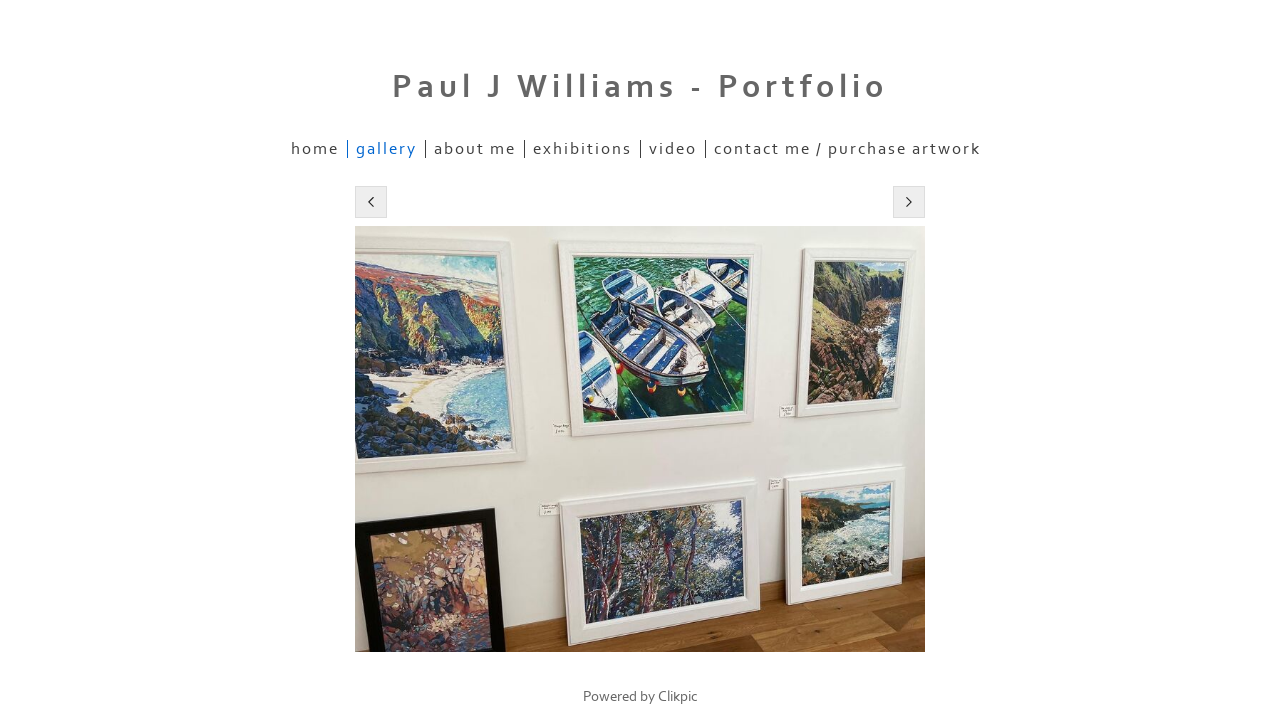

--- FILE ---
content_type: application/javascript
request_url: http://farm9.clik.com/williapa/clikpic.js?c=40
body_size: 9614
content:
window.thumbnails = {};
thumbnails[1763635] = clik.newPhoto({"height":108,"caption":"View to Poldhu Point from Jangye-ryn","galleries_id":75611,"server_id":68,"width":130,"alt":"View to Poldhu Point from Jangye-ryn","id":"1763635","link":"photo_1763635.html","src":"newish_thumb.jpg"}, 1);
thumbnails[1006243] = clik.newPhoto({"height":115,"caption":"Glendurgan Beach","galleries_id":599219,"server_id":68,"width":160,"alt":"Glendurgan Beach","id":"1006243","link":"photo_1006243.html","src":"glendurgan beach_thumb_1.jpg"}, 1);
thumbnails[1006253] = clik.newPhoto({"height":240,"caption":"Beach at low tide","galleries_id":75611,"server_id":68,"width":130,"alt":"Beach at low tide","id":"1006253","link":"photo_1006253.html","src":"new beach_thumb.jpg"}, 1);
thumbnails[1006258] = clik.newPhoto({"height":185,"caption":"Autumn light","galleries_id":75611,"server_id":68,"width":130,"alt":"Autumn light","id":"1006258","link":"photo_1006258.html","src":"kynance 1_thumb.jpg"}, 1);
thumbnails[1006261] = clik.newPhoto({"height":108,"caption":"Rock pool at low tide","galleries_id":75611,"server_id":68,"width":130,"alt":"Rock pool at low tide","id":"1006261","link":"photo_1006261.html","src":"Kynance 3_thumb.jpg"}, 1);
thumbnails[1026247] = clik.newPhoto({"height":258,"caption":"Gap between the rocks","galleries_id":75611,"server_id":68,"width":130,"alt":"Gap between the rocks","id":"1026247","link":"photo_1026247.html","src":"gap_thumb.jpg"}, 1);
thumbnails[1026315] = clik.newPhoto({"height":210,"caption":"Rock outcrop","galleries_id":75611,"server_id":68,"width":130,"alt":"Rock outcrop","id":"1026315","link":"photo_1026315.html","src":"Rock outcrop at church cove_thumb.jpg"}, 1);
thumbnails[1026446] = clik.newPhoto({"height":186,"caption":"Lion Rock","galleries_id":75611,"server_id":68,"width":130,"alt":"Lion Rock","id":"1026446","link":"photo_1026446.html","src":"lions_thumb.jpg"}, 1);
thumbnails[1026453] = clik.newPhoto({"height":208,"caption":"Rocks at Kynance","galleries_id":75611,"server_id":68,"width":130,"alt":"Rocks at Kynance","id":"1026453","link":"photo_1026453.html","src":"rocks_thumb.jpg"}, 1);
thumbnails[1028195] = clik.newPhoto({"height":233,"caption":"Rosemullion Head","galleries_id":75611,"server_id":68,"width":130,"alt":"Rosemullion Head","id":"1028195","link":"photo_1028195.html","src":"rosehead_thumb.jpg"}, 1);
thumbnails[1028345] = clik.newPhoto({"height":181,"caption":"Parson's Beach, Near Mawnan Smith","galleries_id":75611,"server_id":68,"width":130,"alt":"Parson's Beach, Near Mawnan Smith","id":"1028345","link":"photo_1028345.html","src":"parsons beach_thumb.jpg"}, 1);
thumbnails[1028365] = clik.newPhoto({"height":103,"caption":"Kynance wave","galleries_id":75611,"server_id":68,"width":130,"alt":"Kynance wave","id":"1028365","link":"photo_1028365.html","src":"kynance wave_thumb.jpg"}, 1);
thumbnails[1029002] = clik.newPhoto({"height":133,"caption":"Dollar Cove Autumn","galleries_id":75611,"server_id":68,"width":130,"alt":"Dollar Cove Autumn","id":"1029002","link":"photo_1029002.html","src":"church cove 11_thumb.jpg"}, 1);
thumbnails[1029003] = clik.newPhoto({"height":113,"caption":"Low tide, Church Cove","galleries_id":75611,"server_id":68,"width":130,"alt":"Low tide, Church Cove","id":"1029003","link":"photo_1029003.html","src":"waves_thumb.jpg"}, 1);
thumbnails[1029004] = clik.newPhoto({"height":176,"caption":"Searching rock pools","galleries_id":75611,"server_id":68,"width":130,"alt":"Searching rock pools","id":"1029004","link":"photo_1029004.html","src":"figure on beach_thumb.jpg"}, 1);
thumbnails[1029009] = clik.newPhoto({"height":180,"caption":"Gunnera at Trebah","galleries_id":75611,"server_id":68,"width":130,"alt":"Gunnera at Trebah","id":"1029009","link":"photo_1029009.html","src":"gunnera 4_thumb.jpg"}, 1);
thumbnails[1029020] = clik.newPhoto({"height":218,"caption":"View from the Bellows","galleries_id":599219,"server_id":68,"width":160,"alt":"View from the Bellows","id":"1029020","link":"photo_1029020.html","src":"SAM_3036_thumb.jpg"}, 1);
thumbnails[1029023] = clik.newPhoto({"height":177,"caption":"Jagged Rocks","galleries_id":75611,"server_id":68,"width":130,"alt":"Jagged Rocks","id":"1029023","link":"photo_1029023.html","src":"Dollar Cove1_thumb.jpg"}, 1);
thumbnails[1029026] = clik.newPhoto({"height":123,"caption":"Low tide, blue skies","galleries_id":75611,"server_id":68,"width":130,"alt":"Low tide, blue skies","id":"1029026","link":"photo_1029026.html","src":"bedruthin reflected clouds (2)_thumb.jpg"}, 1);
thumbnails[1029027] = clik.newPhoto({"height":226,"caption":"Along the beach, high tide","galleries_id":75611,"server_id":68,"width":130,"alt":"Along the beach, high tide","id":"1029027","link":"photo_1029027.html","src":"bedruthin steps_thumb.jpg"}, 1);
thumbnails[1029049] = clik.newPhoto({"height":131,"caption":"Porthtowan beach, low tide","galleries_id":75611,"server_id":68,"width":130,"alt":"Porthtowan beach, low tide","id":"1029049","link":"photo_1029049.html","src":"Imgp0229_thumb.jpg"}, 1);
thumbnails[1029050] = clik.newPhoto({"height":126,"caption":"Incoming tide","galleries_id":75611,"server_id":68,"width":130,"alt":"Incoming tide","id":"1029050","link":"photo_1029050.html","src":"kynance cove_thumb.jpg"}, 1);
thumbnails[1029765] = clik.newPhoto({"height":90,"caption":"Two mackerel, head to tail","galleries_id":"","server_id":68,"width":130,"alt":"Two mackerel, head to tail","id":"1029765","link":"#","src":"framed_thumb.jpg"}, 1);
thumbnails[1034404] = clik.newPhoto({"height":187,"caption":"Asparagus Island","galleries_id":75611,"server_id":68,"width":130,"alt":"Asparagus Island","id":"1034404","link":"photo_1034404.html","src":"Incoming tide_thumb.jpg"}, 1);
thumbnails[1034407] = clik.newPhoto({"height":152,"caption":"Bob","galleries_id":779451,"server_id":68,"width":130,"alt":"Bob","id":"1034407","link":"photo_1034407.html","src":"Bob_thumb.jpg"}, 1);
thumbnails[1070316] = clik.newPhoto({"height":108,"caption":"The sea at Glendurgan II","galleries_id":75611,"server_id":68,"width":130,"alt":"The sea at Glendurgan II","id":"1070316","link":"photo_1070316.html","src":"water_thumb.jpg"}, 1);
thumbnails[1070327] = clik.newPhoto({"height":177,"caption":"Tobban Horse, Porthtowan","galleries_id":75611,"server_id":68,"width":130,"alt":"Tobban Horse, Porthtowan","id":"1070327","link":"photo_1070327.html","src":"tobban horse_thumb.jpg"}, 1);
thumbnails[1070331] = clik.newPhoto({"height":210,"caption":"Wave between rocks","galleries_id":"","server_id":68,"width":130,"alt":"Wave between rocks","id":"1070331","link":"#","src":"wave between rocks_thumb.jpg"}, 1);
thumbnails[1070337] = clik.newPhoto({"height":93,"caption":"Puffins","galleries_id":"","server_id":68,"width":130,"alt":"Puffins","id":"1070337","link":"#","src":"Puffins_thumb.jpg"}, 1);
thumbnails[1070348] = clik.newPhoto({"height":213,"caption":"View to the Pednolva Hotel, St Ives","galleries_id":75611,"server_id":68,"width":130,"alt":"View to the Pednolva Hotel, St Ives","id":"1070348","link":"photo_1070348.html","src":"View to the Pednolva Hotel, St Ives_thumb.jpg"}, 1);
thumbnails[1078928] = clik.newPhoto({"height":109,"caption":"Car wreck","galleries_id":75611,"server_id":68,"width":130,"alt":"Car wreck","id":"1078928","link":"photo_1078928.html","src":"engine_thumb.jpg"}, 1);
thumbnails[1127280] = clik.newPhoto({"height":110,"caption":"Water patterns","galleries_id":75611,"server_id":68,"width":130,"alt":"Water patterns","id":"1127280","link":"photo_1127280.html","src":"water surface_thumb.jpg"}, 1);
thumbnails[1169413] = clik.newPhoto({"height":108,"caption":"Sheltered cove","galleries_id":75611,"server_id":68,"width":130,"alt":"Sheltered cove","id":"1169413","link":"photo_1169413.html","src":"cove_thumb.jpg"}, 1);
thumbnails[1191543] = clik.newPhoto({"height":183,"caption":"Racing the tide","galleries_id":599219,"server_id":68,"width":130,"alt":"Racing the tide","id":"1191543","link":"photo_1191543.html","src":"racing tide_thumb.jpg"}, 1);
thumbnails[1255998] = clik.newPhoto({"height":130,"caption":"Uncovered rocks at low tide, Halzephron","galleries_id":75611,"server_id":68,"width":130,"alt":"Uncovered rocks at low tide, Halzephron","id":"1255998","link":"photo_1255998.html","src":"Helzaphron2_thumb.jpg"}, 1);
thumbnails[1352999] = clik.newPhoto({"height":178,"caption":"Priest's Cove, Cape Cornwall","galleries_id":75611,"server_id":68,"width":130,"alt":"Priest's Cove, Cape Cornwall","id":"1352999","link":"photo_1352999.html","src":"priest's cove_thumb.jpg"}, 1);
thumbnails[1414752] = clik.newPhoto({"height":101,"caption":"Halzephron cliffs","galleries_id":75611,"server_id":68,"width":130,"alt":"Halzephron cliffs","id":"1414752","link":"photo_1414752.html","src":"Halzephron cliffs_thumb.jpg"}, 1);
thumbnails[1495739] = clik.newPhoto({"height":225,"caption":"Rocky cove, Coverack","galleries_id":75611,"server_id":68,"width":160,"alt":"Rocky cove, Coverack","id":"1495739","link":"photo_1495739.html","src":"IMGP2597_thumb.jpg"}, 1);
thumbnails[1672113] = clik.newPhoto({"height":183,"caption":"Racing the tide, Kynance Cove","galleries_id":"","server_id":68,"width":130,"alt":"Racing the tide, Kynance Cove","id":"1672113","link":"#","src":"racing tide_1_thumb.jpg"}, 1);
thumbnails[2166179] = clik.newPhoto({"height":101,"caption":"Coverack cliffs","galleries_id":"","server_id":68,"width":130,"alt":"Coverack cliffs","id":"2166179","link":"#","src":"coverackcliff1_thumb.jpg"}, 1);
thumbnails[2854711] = clik.newPhoto({"height":167,"caption":"Charcoal and pastel portrait","galleries_id":"","server_id":68,"width":130,"alt":"Charcoal and pastel portrait","id":"2854711","link":"#","src":"portrait2 no 3_thumb.jpg"}, 1);
thumbnails[2854716] = clik.newPhoto({"height":173,"caption":"Charcoal and pastel portrait","galleries_id":"","server_id":68,"width":130,"alt":"Charcoal and pastel portrait","id":"2854716","link":"#","src":"portrait 17th Sept_thumb.jpg"}, 1);
thumbnails[3588464] = clik.newPhoto({"height":187,"caption":"Crows at Loggan Rock","galleries_id":75611,"server_id":68,"width":130,"alt":"Crows at Loggan Rock","id":"3588464","link":"photo_3588464.html","src":"web_image_thumb.jpg"}, 1);
thumbnails[4042008] = clik.newPhoto({"height":189,"caption":"Eagle's breakfast","galleries_id":"","server_id":68,"width":130,"alt":"Eagle's breakfast","id":"4042008","link":"#","src":"eagle_has_landed_cropped_thumb.jpg"}, 1);
thumbnails[4042021] = clik.newPhoto({"height":176,"caption":"Pheasants at Trelissick","galleries_id":"","server_id":68,"width":130,"alt":"Pheasants at Trelissick","id":"4042021","link":"#","src":"birds_thumb.jpg"}, 1);
thumbnails[8039429] = clik.newPhoto({"height":123,"caption":"Magnolias","galleries_id":75611,"server_id":68,"width":130,"alt":"Magnolias","id":"8039429","link":"photo_8039429.html","src":"magnolias1_thumb.jpg"}, 1);
thumbnails[8039490] = clik.newPhoto({"height":205,"caption":"Stream at Kynance","galleries_id":75611,"server_id":68,"width":160,"alt":"Stream at Kynance","id":"8039490","link":"photo_8039490.html","src":"SAM_1680_thumb.JPG"}, 1);
thumbnails[8145281] = clik.newPhoto({"height":161,"caption":"Cape Cornwall Wave","galleries_id":599219,"server_id":68,"width":160,"alt":"Cape Cornwall Wave","id":"8145281","link":"photo_8145281.html","src":"cape_thumb.jpg"}, 1);
thumbnails[8145283] = clik.newPhoto({"height":148,"caption":"Water patterns II","galleries_id":"","server_id":68,"width":160,"alt":"Water patterns II","id":"8145283","link":"#","src":"water_2ED9B357-24E8-5EC4-4F41435C8B8D50CB_thumb.jpg"}, 1);
thumbnails[8197417] = clik.newPhoto({"height":151,"caption":"Gunwalloe Fishing Cove","galleries_id":599219,"server_id":68,"width":160,"alt":"Gunwalloe Fishing Cove","id":"8197417","link":"photo_8197417.html","src":"Halzephron_beach_thumb.jpg"}, 1);
thumbnails[8233269] = clik.newPhoto({"height":158,"caption":"Dollar Cove","galleries_id":599219,"server_id":68,"width":160,"alt":"Dollar Cove","id":"8233269","link":"photo_8233269.html","src":"Dollar_Cove__thumb.jpg"}, 1);
thumbnails[8278641] = clik.newPhoto({"height":149,"caption":"Halzephron Cove, low tide","galleries_id":599219,"server_id":68,"width":160,"alt":"Halzephron Cove, low tide","id":"8278641","link":"photo_8278641.html","src":"Hal4_thumb.jpg"}, 1);
thumbnails[10344846] = clik.newPhoto({"height":151,"caption":"Along the coast at Coverack","galleries_id":599219,"server_id":68,"width":160,"alt":"Along the coast at Coverack","id":"10344846","link":"photo_10344846.html","src":"coverack_cliffs_thumb.jpg"}, 1);
thumbnails[11985768] = clik.newPhoto({"height":271,"caption":"Coast near Mill Bay, Penwith","galleries_id":599219,"server_id":68,"width":160,"alt":"Coast near Mill Bay, Penwith","id":"11985768","link":"photo_11985768.html","src":"nr_millbay_thumb.jpg"}, 1);
thumbnails[11985789] = clik.newPhoto({"height":160,"caption":"Cornwall coast","galleries_id":599219,"server_id":68,"width":160,"alt":"Cornwall coast","id":"11985789","link":"photo_11985789.html","src":"coast_thumb.jpg"}, 1);
thumbnails[12243089] = clik.newPhoto({"height":163,"caption":"Millbay arch","galleries_id":599219,"server_id":68,"width":160,"alt":"Millbay arch","id":"12243089","link":"photo_12243089.html","src":"millbay2_thumb.jpg"}, 1);
thumbnails[12369913] = clik.newPhoto({"height":116,"caption":"Boat Cove, Nr Marazion","galleries_id":599219,"server_id":68,"width":160,"alt":"Boat Cove, Nr Marazion","id":"12369913","link":"photo_12369913.html","src":"boat_cove_thumb.jpg"}, 1);
thumbnails[13562361] = clik.newPhoto({"height":122,"caption":"Fishing boat on the river Fowey","galleries_id":603834,"server_id":68,"width":160,"alt":"Fishing boat on the river Fowey","id":"13562361","link":"photo_13562361.html","src":"boat_thumb.jpg"}, 1);
thumbnails[13562394] = clik.newPhoto({"height":184,"caption":"Boat pulley at Priest's Cove","galleries_id":603834,"server_id":68,"width":160,"alt":"Boat pulley at Priest's Cove","id":"13562394","link":"photo_13562394.html","src":"boat_pulley_thumb.jpg"}, 1);
thumbnails[13568141] = clik.newPhoto({"height":243,"caption":"4 mackerel","galleries_id":603834,"server_id":68,"width":160,"alt":"4 mackerel","id":"13568141","link":"photo_13568141.html","src":"4_mackerel_thumb.jpg"}, 1);
thumbnails[14295171] = clik.newPhoto({"height":123,"caption":"Fisherman's cottage, Prussia Cove","galleries_id":603834,"server_id":68,"width":160,"alt":"Fisherman's cottage, Prussia Cove","id":"14295171","link":"photo_14295171.html","src":"IMG_2952_thumb.jpg"}, 1);
thumbnails[14295174] = clik.newPhoto({"height":179,"caption":"Reclining on striped cushion","galleries_id":"","server_id":68,"width":160,"alt":"Reclining on striped cushion","id":"14295174","link":"#","src":"IMG_2953_thumb.jpg"}, 1);
thumbnails[14295209] = clik.newPhoto({"height":127,"caption":"Pete","galleries_id":"","server_id":68,"width":160,"alt":"Pete","id":"14295209","link":"#","src":"IMG_2954_1_thumb.jpg"}, 1);
thumbnails[14295218] = clik.newPhoto({"height":195,"caption":"H","galleries_id":"","server_id":68,"width":160,"alt":"H","id":"14295218","link":"#","src":"IMG_2956_thumb.jpg"}, 1);
thumbnails[14295219] = clik.newPhoto({"height":195,"caption":"","galleries_id":"","server_id":68,"width":160,"alt":"","id":"14295219","link":"#","src":"IMG_0587_thumb.jpg"}, 1);
thumbnails[14327917] = clik.newPhoto({"height":192,"caption":"Serpentine rocks revealed by the tide","galleries_id":599219,"server_id":68,"width":160,"alt":"Serpentine rocks revealed by the tide","id":"14327917","link":"photo_14327917.html","src":"image_thumb.jpg"}, 1);
thumbnails[14420383] = clik.newPhoto({"height":211,"caption":"Seal cave at Pendover Cove","galleries_id":599219,"server_id":68,"width":160,"alt":"Seal cave at Pendover Cove","id":"14420383","link":"photo_14420383.html","src":"image_thumb.jpeg"}, 1);
thumbnails[14420384] = clik.newPhoto({"height":264,"caption":"","galleries_id":599219,"server_id":68,"width":160,"alt":"","id":"14420384","link":"photo_14420384.html","src":"image1_thumb.jpeg"}, 1);
thumbnails[14420399] = clik.newPhoto({"height":198,"caption":"The islands at Porthmoina Cove","galleries_id":599219,"server_id":68,"width":160,"alt":"The islands at Porthmoina Cove","id":"14420399","link":"photo_14420399.html","src":"IMGP0533_thumb.jpg"}, 1);
thumbnails[14441798] = clik.newPhoto({"height":76,"caption":"Close-up of 'Cave at Pendover Cove'","galleries_id":"","server_id":68,"width":160,"alt":"Close-up of 'Cave at Pendover Cove'","id":"14441798","link":"#","src":"IMG_3035_thumb.jpg"}, 1);
thumbnails[14441804] = clik.newPhoto({"height":324,"caption":"millbay cropped","galleries_id":"","server_id":68,"width":160,"alt":"millbay cropped","id":"14441804","link":"#","src":"millbay2_thumb_1.jpg"}, 1);
thumbnails[14443377] = clik.newPhoto({"height":157,"caption":"High tide at Cudden Point","galleries_id":599219,"server_id":68,"width":160,"alt":"High tide at Cudden Point","id":"14443377","link":"photo_14443377.html","src":"IMGP0534_thumb.jpg"}, 1);
thumbnails[14964709] = clik.newPhoto({"height":171,"caption":"Memories of leaves","galleries_id":701416,"server_id":68,"width":160,"alt":"Memories of leaves","id":"14964709","link":"photo_14964709.html","src":"image_thumb_1.jpeg"}, 1);
thumbnails[14964713] = clik.newPhoto({"height":160,"caption":"Sun setting behind the Oak","galleries_id":701416,"server_id":68,"width":160,"alt":"Sun setting behind the Oak","id":"14964713","link":"photo_14964713.html","src":"image_thumb_2.jpeg"}, 1);
thumbnails[14964714] = clik.newPhoto({"height":81,"caption":"Trees at Roundwood quay","galleries_id":701416,"server_id":68,"width":160,"alt":"Trees at Roundwood quay","id":"14964714","link":"photo_14964714.html","src":"image_thumb_3.jpeg"}, 1);
thumbnails[14977893] = clik.newPhoto({"height":179,"caption":"Edge of the wood","galleries_id":701416,"server_id":68,"width":160,"alt":"Edge of the wood","id":"14977893","link":"photo_14977893.html","src":"image_thumb_4.jpeg"}, 1);
thumbnails[14977894] = clik.newPhoto({"height":310,"caption":"Study of the sea near Porthcurno","galleries_id":75611,"server_id":68,"width":160,"alt":"Study of the sea near Porthcurno","id":"14977894","link":"photo_14977894.html","src":"image_thumb_5.jpeg"}, 1);
thumbnails[14991836] = clik.newPhoto({"height":76,"caption":"Study of trees at Trelissick","galleries_id":701416,"server_id":68,"width":160,"alt":"Study of trees at Trelissick","id":"14991836","link":"photo_14991836.html","src":"image_thumb_8.jpeg"}, 1);
thumbnails[15006891] = clik.newPhoto({"height":99,"caption":"Colourful canopy","galleries_id":701416,"server_id":68,"width":160,"alt":"Colourful canopy","id":"15006891","link":"photo_15006891.html","src":"image_thumb_9.jpeg"}, 1);
thumbnails[15036909] = clik.newPhoto({"height":72,"caption":"Into the forest","galleries_id":701416,"server_id":68,"width":160,"alt":"Into the forest","id":"15036909","link":"photo_15036909.html","src":"image_thumb_7.jpeg"}, 1);
thumbnails[15036911] = clik.newPhoto({"height":157,"caption":"Blue sentinel","galleries_id":701416,"server_id":68,"width":160,"alt":"Blue sentinel","id":"15036911","link":"photo_15036911.html","src":"image_thumb_10.jpeg"}, 1);
thumbnails[15418582] = clik.newPhoto({"height":222,"caption":"Guardian of Roundwood","galleries_id":701416,"server_id":68,"width":160,"alt":"Guardian of Roundwood","id":"15418582","link":"photo_15418582.html","src":"IMG_4367_thumb.JPG"}, 1);
thumbnails[15461726] = clik.newPhoto({"height":145,"caption":"Two people under a tree","galleries_id":701416,"server_id":68,"width":160,"alt":"Two people under a tree","id":"15461726","link":"photo_15461726.html","src":"IMG_4426_thumb.JPG"}, 1);
thumbnails[15505942] = clik.newPhoto({"height":119,"caption":"View to Godrevy","galleries_id":75611,"server_id":68,"width":160,"alt":"View to Godrevy","id":"15505942","link":"photo_15505942.html","src":"IMG_4705_thumb.JPG"}, 1);
thumbnails[16195419] = clik.newPhoto({"height":93,"caption":"Blue houses on the Warren, St Ives","galleries_id":740072,"server_id":68,"width":160,"alt":"Blue houses on the Warren, St Ives","id":"16195419","link":"photo_16195419.html","src":"IMG_E5775_thumb.jpg"}, 1);
thumbnails[16195421] = clik.newPhoto({"height":258,"caption":"View to Pedn Olva","galleries_id":740072,"server_id":68,"width":160,"alt":"View to Pedn Olva","id":"16195421","link":"photo_16195421.html","src":"IMG_E57731_thumb.jpg"}, 1);
thumbnails[16195422] = clik.newPhoto({"height":246,"caption":"5 boats, St Ives","galleries_id":777658,"server_id":68,"width":160,"alt":"5 boats, St Ives","id":"16195422","link":"photo_16195422.html","src":"IMG_58121_thumb.jpg"}, 1);
thumbnails[16195423] = clik.newPhoto({"height":134,"caption":"Evening light","galleries_id":740072,"server_id":68,"width":160,"alt":"Evening light","id":"16195423","link":"photo_16195423.html","src":"IMG_E5784_thumb.jpg"}, 1);
thumbnails[16195425] = clik.newPhoto({"height":182,"caption":"Old lighthouse on Seaton Pier, St Ives","galleries_id":740072,"server_id":68,"width":160,"alt":"Old lighthouse on Seaton Pier, St Ives","id":"16195425","link":"photo_16195425.html","src":"IMG_E57771_thumb.jpg"}, 1);
thumbnails[16195426] = clik.newPhoto({"height":161,"caption":"Logan Rock","galleries_id":599219,"server_id":68,"width":160,"alt":"Logan Rock","id":"16195426","link":"photo_16195426.html","src":"IMG_5910_thumb.jpg"}, 1);
thumbnails[16239958] = clik.newPhoto({"height":143,"caption":"Watcher at Boat Cove","galleries_id":740072,"server_id":68,"width":160,"alt":"Watcher at Boat Cove","id":"16239958","link":"photo_16239958.html","src":"IMG_E5774_1_thumb.jpg"}, 1);
thumbnails[16994774] = clik.newPhoto({"height":178,"caption":"Reggie","galleries_id":775071,"server_id":68,"width":160,"alt":"Reggie","id":"16994774","link":"photo_16994774.html","src":"IMG_E6027_thumb.jpg"}, 1);
thumbnails[16994781] = clik.newPhoto({"height":194,"caption":"Ruby","galleries_id":775071,"server_id":68,"width":160,"alt":"Ruby","id":"16994781","link":"photo_16994781.html","src":"IMG_E6371_1_thumb.jpg"}, 1);
thumbnails[16994931] = clik.newPhoto({"height":"","caption":"“Orange buoys”","galleries_id":775099,"server_id":68,"width":"","alt":"“Orange buoys”","id":"16994931","link":"photo_16994931.html","src":"9A95954F-C801-462A-BD46-E68B10CA4BF6_thumb.jpeg"}, 1);
thumbnails[16994975] = clik.newPhoto({"height":142,"caption":"Blue Moo","galleries_id":775099,"server_id":68,"width":160,"alt":"Blue Moo","id":"16994975","link":"photo_16994975.html","src":"27DAFD6E-8D29-45A0-BCA7-D6A8EECB6907_thumb.jpeg"}, 1);
thumbnails[16995363] = clik.newPhoto({"height":"","caption":"","galleries_id":775099,"server_id":68,"width":"","alt":"Kenidjack Donkey","id":"16995363","link":"photo_16995363.html","src":"F2EC01D8-5087-4B15-9146-C0E459BF2CF1_thumb.jpeg"}, 1);
thumbnails[16997772] = clik.newPhoto({"height":184,"caption":"Maisie","galleries_id":775071,"server_id":68,"width":160,"alt":"Maisie","id":"16997772","link":"photo_16997772.html","src":"IMG_6793_thumb.jpg"}, 1);
thumbnails[16997773] = clik.newPhoto({"height":114,"caption":"Cookie","galleries_id":775071,"server_id":68,"width":160,"alt":"Cookie","id":"16997773","link":"photo_16997773.html","src":"IMG_E8921_thumb.jpg"}, 1);
thumbnails[16997775] = clik.newPhoto({"height":"","caption":"Swimming at Flushing","galleries_id":775071,"server_id":68,"width":"","alt":"Swimming at Flushing","id":"16997775","link":"photo_16997775.html","src":"IMG_E9353_thumb.jpg"}, 1);
thumbnails[16998456] = clik.newPhoto({"height":120,"caption":"","galleries_id":"","server_id":68,"width":160,"alt":"","id":"16998456","link":"#","src":"028CF6B8-2865-4103-AB0C-44839ADF87ED_thumb.jpeg"}, 1);
thumbnails[17004350] = clik.newPhoto({"height":121,"caption":"Submerged rocks at Boat Cove","galleries_id":775099,"server_id":68,"width":160,"alt":"Submerged rocks at Boat Cove","id":"17004350","link":"photo_17004350.html","src":"AB46B303-81CD-418D-AAAA-18D921B816B4_thumb.jpeg"}, 1);
thumbnails[17004351] = clik.newPhoto({"height":143,"caption":"Rising tide","galleries_id":775099,"server_id":68,"width":160,"alt":"Rising tide","id":"17004351","link":"photo_17004351.html","src":"51CA6DB6-97EF-40FB-9A4E-CDAD254C68CE_thumb.jpeg"}, 1);
thumbnails[17006798] = clik.newPhoto({"height":"","caption":"Study of the fisherman’s shack at Prussia Cove","galleries_id":777658,"server_id":68,"width":"","alt":"Study of the fisherman’s shack at Prussia Cove","id":"17006798","link":"photo_17006798.html","src":"0002F116-B4F7-4370-BB89-918ACD5F1C4A_thumb.jpeg"}, 1);
thumbnails[17022250] = clik.newPhoto({"height":215,"caption":"“Study of the cliffs at Gurnard’s Head, from Treen Beach”","galleries_id":775099,"server_id":68,"width":160,"alt":"“Study of the cliffs at Gurnard’s Head, from Treen Beach”","id":"17022250","link":"photo_17022250.html","src":"959998CB-FAA2-4EA6-9644-881CCFE67943_thumb.jpeg"}, 1);
thumbnails[17022251] = clik.newPhoto({"height":209,"caption":"“The cliffs at Folly Cove”","galleries_id":775099,"server_id":68,"width":160,"alt":"“The cliffs at Folly Cove”","id":"17022251","link":"photo_17022251.html","src":"FB28CF1F-45A8-4546-9EE4-86DDDFCCED84_thumb.jpeg"}, 1);
thumbnails[17022252] = clik.newPhoto({"height":209,"caption":"","galleries_id":"","server_id":68,"width":160,"alt":"The cliffs at Folly Cove, near Lands End","id":"17022252","link":"#","src":"27992C30-2731-4B60-9182-73AB06A445BF_thumb.jpeg"}, 1);
thumbnails[17029419] = clik.newPhoto({"height":"","caption":"Clearing in the woods at Trelissick","galleries_id":775099,"server_id":68,"width":"","alt":"Clearing in the woods at Trelissick","id":"17029419","link":"photo_17029419.html","src":"D3FCB195-DB9E-463F-8883-CA8B31F79D82_thumb.jpeg"}, 1);
thumbnails[17032105] = clik.newPhoto({"height":"","caption":"Green rocks at low tide","galleries_id":775099,"server_id":68,"width":"","alt":"Green rocks at low tide","id":"17032105","link":"photo_17032105.html","src":"0E9722AD-5574-41E2-B7D7-0DA83B7F4949_thumb.jpeg"}, 1);
thumbnails[17034692] = clik.newPhoto({"height":133,"caption":"Got some help in the studio today… Reggie, my biggest critic!","galleries_id":"","server_id":68,"width":160,"alt":"Got some help in the studio today… Reggie, my biggest critic!","id":"17034692","link":"#","src":"A285339A-8418-4E6B-A1DA-6DABB8A52CC9_thumb.jpeg"}, 1);
thumbnails[17045476] = clik.newPhoto({"height":188,"caption":"Clearing up in time for Open Studio week","galleries_id":"","server_id":68,"width":160,"alt":"Clearing up in time for Open Studio week","id":"17045476","link":"#","src":"C380495A-9B97-42B5-9219-751F98FBB5D1_thumb.jpeg"}, 1);
thumbnails[17045495] = clik.newPhoto({"height":194,"caption":"Muddles","galleries_id":775071,"server_id":68,"width":160,"alt":"Muddles","id":"17045495","link":"photo_17045495.html","src":"1CDEAD22-DCAF-4028-9830-612AD9571850_thumb.jpeg"}, 1);
thumbnails[17053740] = clik.newPhoto({"height":200,"caption":"“Beard and pinstripes”","galleries_id":779451,"server_id":68,"width":160,"alt":"“Beard and pinstripes”","id":"17053740","link":"photo_17053740.html","src":"E0958FFA-8047-4C83-BA6E-9295477B6A76_thumb.jpeg"}, 1);
thumbnails[17056846] = clik.newPhoto({"height":120,"caption":"","galleries_id":777206,"server_id":68,"width":160,"alt":"","id":"17056846","link":"photo_17056846.html","src":"122811D5-F063-413B-8520-2F690DBF66C1_thumb.jpeg"}, 1);
thumbnails[17056847] = clik.newPhoto({"height":120,"caption":"","galleries_id":777206,"server_id":68,"width":160,"alt":"","id":"17056847","link":"photo_17056847.html","src":"0CFC40DB-A5C2-4725-A062-B4760216A896_thumb.jpeg"}, 1);
thumbnails[17056849] = clik.newPhoto({"height":120,"caption":"","galleries_id":777206,"server_id":68,"width":160,"alt":"","id":"17056849","link":"photo_17056849.html","src":"EA731C88-0B89-48E3-8035-DB429016C661_thumb.jpeg"}, 1);
thumbnails[17056851] = clik.newPhoto({"height":120,"caption":"","galleries_id":777206,"server_id":68,"width":160,"alt":"","id":"17056851","link":"photo_17056851.html","src":"FEF9CBA2-C167-4C4C-B78A-B0F1521DDF4C_thumb.jpeg"}, 1);
thumbnails[17056853] = clik.newPhoto({"height":120,"caption":"","galleries_id":777206,"server_id":68,"width":160,"alt":"","id":"17056853","link":"photo_17056853.html","src":"F931B2E8-C71F-4B2C-AE0E-0E45D334EA20_thumb.jpeg"}, 1);
thumbnails[17056855] = clik.newPhoto({"height":120,"caption":"","galleries_id":777206,"server_id":68,"width":160,"alt":"","id":"17056855","link":"photo_17056855.html","src":"B1B8396D-9264-401E-9084-D6F58CB0D23F_thumb.jpeg"}, 1);
thumbnails[17056857] = clik.newPhoto({"height":158,"caption":"","galleries_id":777206,"server_id":68,"width":160,"alt":"","id":"17056857","link":"photo_17056857.html","src":"FE4A7631-B113-440A-8F9D-4B293058E290_thumb.jpeg"}, 1);
thumbnails[17061841] = clik.newPhoto({"height":129,"caption":"","galleries_id":777206,"server_id":68,"width":160,"alt":"","id":"17061841","link":"photo_17061841.html","src":"B2BA928B-3F9E-4FC3-B53D-8320708BB024_thumb.jpeg"}, 1);
thumbnails[17061845] = clik.newPhoto({"height":120,"caption":"","galleries_id":777206,"server_id":68,"width":160,"alt":"","id":"17061845","link":"photo_17061845.html","src":"63A28607-55F9-4D58-9AB4-A833ECD1C71E_thumb.jpeg"}, 1);
thumbnails[17061846] = clik.newPhoto({"height":120,"caption":"","galleries_id":777206,"server_id":68,"width":160,"alt":"","id":"17061846","link":"photo_17061846.html","src":"868FD91A-2771-4BE8-9317-ED44BF35B073_thumb.jpeg"}, 1);
thumbnails[17071547] = clik.newPhoto({"height":"","caption":"Porthcurno Cliffs","galleries_id":775099,"server_id":68,"width":"","alt":"Porthcurno Cliffs","id":"17071547","link":"photo_17071547.html","src":"81214284-B7C3-4883-8571-430F561F1B89_thumb.jpeg"}, 1);
thumbnails[17074909] = clik.newPhoto({"height":200,"caption":"Stairs and reflections","galleries_id":777658,"server_id":68,"width":160,"alt":"Stairs and reflections","id":"17074909","link":"photo_17074909.html","src":"CEF8BF8B-3A7D-4974-B062-3E0600B11E11_thumb.jpeg"}, 1);
thumbnails[17074910] = clik.newPhoto({"height":"","caption":"Falmouth reflections","galleries_id":775099,"server_id":68,"width":"","alt":"Falmouth reflections","id":"17074910","link":"photo_17074910.html","src":"6273F318-CE98-41C2-A0F1-F9BECE4CD025_thumb.jpeg"}, 1);
thumbnails[17077081] = clik.newPhoto({"height":159,"caption":"Falmouth reflections","galleries_id":"","server_id":68,"width":160,"alt":"Falmouth reflections","id":"17077081","link":"#","src":"60A8D95E-E507-417F-A3D9-E9FE194B3A1E_thumb.jpeg"}, 1);
thumbnails[17077082] = clik.newPhoto({"height":159,"caption":"Falmouth reflections","galleries_id":"","server_id":68,"width":160,"alt":"Falmouth reflections","id":"17077082","link":"#","src":"60A8D95E-E507-417F-A3D9-E9FE194B3A1E_thumb.jpeg"}, 1);
thumbnails[17121824] = clik.newPhoto({"height":186,"caption":"Recent commission","galleries_id":779451,"server_id":68,"width":160,"alt":"Recent commission","id":"17121824","link":"photo_17121824.html","src":"58C4A0FD-C5EE-42FA-9F54-0C60C6B76D01_thumb.jpeg"}, 1);
thumbnails[17121825] = clik.newPhoto({"height":198,"caption":"Pete","galleries_id":779451,"server_id":68,"width":160,"alt":"Pete","id":"17121825","link":"photo_17121825.html","src":"440DD4D3-4BFF-4192-8E44-2DCEAE38F9EE_thumb.jpeg"}, 1);
thumbnails[17178178] = clik.newPhoto({"height":175,"caption":"Lucy","galleries_id":775071,"server_id":68,"width":160,"alt":"Lucy","id":"17178178","link":"photo_17178178.html","src":"68192A36-0EB9-446C-84EE-E973B66304B0_thumb.jpeg"}, 1);
thumbnails[17178179] = clik.newPhoto({"height":202,"caption":"Boo","galleries_id":775071,"server_id":68,"width":160,"alt":"Boo","id":"17178179","link":"photo_17178179.html","src":"1CF59FB7-B522-4EA3-B9C0-EFC69143C270_thumb.jpeg"}, 1);
thumbnails[17189486] = clik.newPhoto({"height":137,"caption":"Hettie","galleries_id":775071,"server_id":68,"width":160,"alt":"Hettie","id":"17189486","link":"photo_17189486.html","src":"32A72B7E-7257-4BFD-AA7B-7A5DB3015676_thumb.jpeg"}, 1);
thumbnails[17189487] = clik.newPhoto({"height":197,"caption":"“Nick”","galleries_id":779451,"server_id":68,"width":160,"alt":"“Nick”","id":"17189487","link":"photo_17189487.html","src":"2F62BFBC-CAE6-4E05-96AD-3A58BC7A0C0F_thumb.jpeg"}, 1);
thumbnails[17229831] = clik.newPhoto({"height":186,"caption":"Stanley","galleries_id":775071,"server_id":68,"width":160,"alt":"Stanley","id":"17229831","link":"photo_17229831.html","src":"IMG_1661_thumb.jpeg"}, 1);
thumbnails[17251073] = clik.newPhoto({"height":206,"caption":"Reg","galleries_id":775071,"server_id":68,"width":160,"alt":"Reg","id":"17251073","link":"photo_17251073.html","src":"IMG_1927_thumb.jpeg"}, 1);
thumbnails[17255284] = clik.newPhoto({"height":227,"caption":"‘Heavy head’","galleries_id":775071,"server_id":68,"width":160,"alt":"‘Heavy head’","id":"17255284","link":"photo_17255284.html","src":"IMG_2020_thumb.jpeg"}, 1);
thumbnails[17260563] = clik.newPhoto({"height":188,"caption":"","galleries_id":775071,"server_id":68,"width":160,"alt":"","id":"17260563","link":"photo_17260563.html","src":"IMG_2114_thumb.jpeg"}, 1);
thumbnails[17260565] = clik.newPhoto({"height":252,"caption":"“Monty”","galleries_id":775071,"server_id":68,"width":160,"alt":"“Monty”","id":"17260565","link":"photo_17260565.html","src":"IMG_2112_thumb.jpeg"}, 1);
thumbnails[17301231] = clik.newPhoto({"height":118,"caption":"Stairs at high tide, St Ives harbour","galleries_id":740072,"server_id":68,"width":160,"alt":"Stairs at high tide, St Ives harbour","id":"17301231","link":"photo_17301231.html","src":"IMG_3293_thumb.jpeg"}, 1);
thumbnails[17312843] = clik.newPhoto({"height":160,"caption":"","galleries_id":"","server_id":68,"width":160,"alt":"","id":"17312843","link":"#","src":"2A504EE7-1849-4C1E-A3DD-11294449EE45_thumb.png"}, 1);
thumbnails[17312900] = clik.newPhoto({"height":"","caption":"","galleries_id":775071,"server_id":68,"width":"","alt":"","id":"17312900","link":"photo_17312900.html","src":"052AB602-1B42-4333-9D12-38E598CFF45F_thumb.jpeg"}, 1);
thumbnails[17312904] = clik.newPhoto({"height":144,"caption":"Great to be selected to exhibit by the St Ives Art Society at the Mariners Gallery","galleries_id":788427,"server_id":68,"width":160,"alt":"Great to be selected to exhibit by the St Ives Art Society at the Mariners Gallery","id":"17312904","link":"photo_17312904.html","src":"IMG_3371_thumb.jpeg"}, 1);
thumbnails[17312905] = clik.newPhoto({"height":117,"caption":"Beautiful day at Millbay","galleries_id":777658,"server_id":68,"width":160,"alt":"Beautiful day at Millbay","id":"17312905","link":"photo_17312905.html","src":"IMG_3353_thumb.jpeg"}, 1);
thumbnails[17326745] = clik.newPhoto({"height":110,"caption":"Bluebells at Enys House","galleries_id":777658,"server_id":68,"width":160,"alt":"Bluebells at Enys House","id":"17326745","link":"photo_17326745.html","src":"IMG_0434_thumb.jpeg"}, 1);
thumbnails[17326747] = clik.newPhoto({"height":200,"caption":"Harbour stairs","galleries_id":777658,"server_id":68,"width":160,"alt":"Harbour stairs","id":"17326747","link":"photo_17326747.html","src":"IMG_0436_thumb.jpeg"}, 1);
thumbnails[17326748] = clik.newPhoto({"height":123,"caption":"Falmouth rocks","galleries_id":777658,"server_id":68,"width":160,"alt":"Falmouth rocks","id":"17326748","link":"photo_17326748.html","src":"IMG_0442_thumb.jpeg"}, 1);
thumbnails[17326749] = clik.newPhoto({"height":"","caption":"Big swell at Polurrian","galleries_id":777658,"server_id":68,"width":"","alt":"Big swell at Polurrian","id":"17326749","link":"photo_17326749.html","src":"IMG_0441_thumb.jpeg"}, 1);
thumbnails[17326751] = clik.newPhoto({"height":102,"caption":"Bluebell fields, Enys House","galleries_id":777658,"server_id":68,"width":160,"alt":"Bluebell fields, Enys House","id":"17326751","link":"photo_17326751.html","src":"IMG_436_thumb.jpeg"}, 1);
thumbnails[17326753] = clik.newPhoto({"height":106,"caption":"Jake","galleries_id":775071,"server_id":68,"width":160,"alt":"Jake","id":"17326753","link":"photo_17326753.html","src":"IMG_0443_thumb.jpeg"}, 1);
thumbnails[17331719] = clik.newPhoto({"height":213,"caption":"","galleries_id":777658,"server_id":68,"width":160,"alt":"","id":"17331719","link":"photo_17331719.html","src":"IMG_3591_thumb.jpeg"}, 1);
thumbnails[17331720] = clik.newPhoto({"height":"","caption":"","galleries_id":777658,"server_id":68,"width":"","alt":"","id":"17331720","link":"photo_17331720.html","src":"IMG_3592_thumb.jpeg"}, 1);
thumbnails[17342831] = clik.newPhoto({"height":"","caption":"Harbour stairs and reflections- Porthleven","galleries_id":775099,"server_id":68,"width":"","alt":"Harbour stairs and reflections- Porthleven","id":"17342831","link":"photo_17342831.html","src":"IMG_0451_thumb.jpeg"}, 1);
thumbnails[17342832] = clik.newPhoto({"height":161,"caption":"Harbour reflections- Porthleven","galleries_id":775099,"server_id":68,"width":160,"alt":"Harbour reflections- Porthleven","id":"17342832","link":"photo_17342832.html","src":"IMG_0450_thumb.jpeg"}, 1);
thumbnails[17377654] = clik.newPhoto({"height":128,"caption":"Lovely to be part of the Imagine Falmouth exhibition at Falmouth Gallery (12th October- 18th January)","galleries_id":788427,"server_id":68,"width":160,"alt":"Lovely to be part of the Imagine Falmouth exhibition at Falmouth Gallery (12th October- 18th January)","id":"17377654","link":"photo_17377654.html","src":"IMG_0460_thumb.jpeg"}, 1);
thumbnails[17495459] = clik.newPhoto({"height":174,"caption":"Very grateful that my painting “Reflections at Fowey Harbour” has been accepted in the “Framed” exhibition at Truro museum (26th Oct ‘25 - 31st Jan ‘26)","galleries_id":788427,"server_id":68,"width":160,"alt":"Very grateful that my painting “Reflections at Fowey Harbour” has been accepted in the “Framed” exhibition at Truro museum (26th Oct ‘25 - 31st Jan ‘26)","id":"17495459","link":"photo_17495459.html","src":"IMG_5860_thumb.jpeg"}, 1);
// Create the array of Gallery objects
galleries = new Object();
galleries[788427] = clik.newGallery({"section_code":"section106899","singleSection":false,"photo_thumbnail_width":160,"skipIndex":false,"usePopups":false,"photo_thumbnail":"https://amazon.clikpic.com/williapa/images//IMG_0440.jpeg","photoIDs":["17312904","17377654","17495459"],"maxRecords":0,"id":788427,"link":"section106899_788427.html","parentGallery":"","title":"Recent & current shows","photo_thumbnail_height":118,"featured_images":"17312904,17377654,17495459"});
galleries[777658] = clik.newGallery({"section_code":"section106899","singleSection":false,"photo_thumbnail_width":160,"skipIndex":false,"usePopups":false,"photo_thumbnail":"https://amazon.clikpic.com/williapa/images//IMG_0435.jpeg","photoIDs":["16195422","17006798","17074909","17312905","17326745","17326747","17326748","17326749","17326751","17331719","17331720"],"maxRecords":0,"id":777658,"link":"section106899_777658.html","parentGallery":"","title":"Enys House Exhibition ","photo_thumbnail_height":101,"featured_images":"16195422,17006798,17074909,17312905,17326745,17326747,17326748,17326749,17326751,17331719"});
galleries[777206] = clik.newGallery({"section_code":"section106899","singleSection":false,"photo_thumbnail_width":160,"skipIndex":false,"usePopups":false,"photo_thumbnail":"https://amazon.clikpic.com/williapa/images//BD17C62F-CFBA-48C3-8ECC-6B5810A4FF10.jpeg","photoIDs":["17056846","17056847","17056849","17056851","17056853","17056855","17056857","17061841","17061845","17061846"],"maxRecords":0,"id":777206,"link":"section106899_777206.html","parentGallery":"","title":"Open studio photos","photo_thumbnail_height":120,"featured_images":"17056846,17056847,17056849,17056851,17056853,17056855,17056857,17061841,17061845,17061846"});
galleries[775099] = clik.newGallery({"section_code":"section106899","singleSection":false,"skipIndex":false,"usePopups":false,"photoIDs":["16994931","16994975","16995363","17004350","17004351","17022250","17022251","17029419","17032105","17071547","17074910","17342831","17342832"],"maxRecords":0,"id":775099,"link":"section106899_775099.html","parentGallery":"","title":"Latest work","featured_images":"17074910"});
galleries[740072] = clik.newGallery({"section_code":"section106899","singleSection":false,"skipIndex":false,"usePopups":false,"photoIDs":["16195419","16195421","16195423","16195425","16239958","17301231"],"maxRecords":0,"id":740072,"link":"section106899_740072.html","parentGallery":"","title":"St Ives Series","featured_images":"16195419,16195421,16195423,16195425,16239958,17301231"});
galleries[599219] = clik.newGallery({"section_code":"section106899","singleSection":false,"skipIndex":false,"usePopups":false,"photoIDs":["1006243","1029020","1191543","8145281","8197417","8233269","8278641","10344846","11985768","11985789","12243089","12369913","14327917","14420383","14420384","14420399","14443377","16195426"],"maxRecords":0,"id":599219,"link":"section106899_599219.html","parentGallery":"","title":"Seascapes","featured_images":"1029020,8145281,12243089,12369913"});
galleries[779451] = clik.newGallery({"section_code":"section106899","singleSection":false,"photo_thumbnail_width":600,"skipIndex":false,"usePopups":false,"photo_thumbnail":"https://amazon.clikpic.com/williapa/images//AD827813-325D-4039-ADF3-9B36940D47D2.jpeg","photoIDs":["1034407","17053740","17121824","17121825","17189487"],"maxRecords":0,"id":779451,"link":"section106899_779451.html","parentGallery":"","title":"Portraits","photo_thumbnail_height":600,"featured_images":"17121825"});
galleries[701416] = clik.newGallery({"section_code":"section106899","singleSection":false,"skipIndex":false,"usePopups":false,"photoIDs":["14964709","14964713","14964714","14977893","14991836","15006891","15036909","15036911","15418582","15461726"],"maxRecords":0,"id":701416,"link":"section106899_701416.html","parentGallery":"","title":"The nature of trees","featured_images":"14964709,14964713,14964714,14977893,14991836,15006891,15036909,15036911,15418582,15461726"});
galleries[775071] = clik.newGallery({"section_code":"section106899","singleSection":false,"skipIndex":false,"usePopups":false,"photoIDs":["16994774","16994781","16997772","16997773","16997775","17045495","17178178","17178179","17189486","17229831","17251073","17255284","17260563","17260565","17312900","17326753"],"maxRecords":0,"id":775071,"link":"section106899_775071.html","parentGallery":"","title":"Dog portraits","featured_images":"16994774,16994781,16997772,16997773,16997775,17045495,17178178,17178179,17189486,17229831"});
galleries[603834] = clik.newGallery({"section_code":"section106899","singleSection":false,"skipIndex":false,"usePopups":false,"photoIDs":["13562361","13562394","13568141","14295171"],"maxRecords":0,"id":603834,"link":"section106899_603834.html","parentGallery":"","title":"Watercolours","featured_images":"13562361,13562394,13568141,14295171"});
galleries[75611] = clik.newGallery({"section_code":"section106899","singleSection":false,"skipIndex":false,"usePopups":false,"photoIDs":["1763635","1006253","1006258","1006261","1026247","1026315","1026446","1026453","1028195","1028345","1028365","1029002","1029003","1029004","1029009","1029023","1029026","1029027","1029049","1029050","1034404","1070316","1070327","1070348","1078928","1127280","1169413","1255998","1352999","1414752","1495739","3588464","8039429","8039490","14977894","15505942"],"maxRecords":0,"id":75611,"link":"section106899_75611.html","parentGallery":"","title":"Earlier paintings","featured_images":"1763635,1028195,1029009,1034404,1414752"});
// Create the array of image sets
var imageSets = {};
imageSets[3] = '17312904,17377654,17495459,16195422,17006798,17074909,17312905,17326745,17326747,17326748,17326749,17326751,17331719,17056846,17056847,17056849,17056851,17056853,17056855,17056857,17061841,17061845,17061846,16994931,16994975,16995363,17004350,17004351,17022250,17022251,17029419,17032105,17071547,16195419,16195421,16195423,16195425,16239958,17301231,1006243,1029020,1191543,8145281,8197417,8233269,8278641,10344846,11985768,11985789,1034407,17053740,17121824,17121825,17189487,14964709,14964713,14964714,14977893,14991836,15006891,15036909,15036911,15418582,15461726,16994774,16994781,16997772,16997773,16997775,17045495,17178178,17178179,17189486,17229831,13562361,13562394,13568141,14295171,1763635,1006253,1006258,1006261,1026247,1026315,1026446,1026453,1028195,1028345';
imageSets[4] = '16195419';
imageSets[2] = '1763635,1028195,1029009,1029020,1029765,1034404,1414752,8145281,12243089,12369913,17074910,17121825';
imageSets[1] = '17312843';

// Get a server path given an ID
function getServerPath(server_id, thumbnail) {
var val = -1;
switch (server_id) {
case 88:
return 'http://farm7.clik.com/williapa/images/';
case 89:
return 'http://farm8.clik.com/williapa/images/';
case 110:
return 'http://old7.clik.com/williapa/images/';
case 112:
return 'http://old4.clik.com/williapa/images/';
case 115:
return 'https://cf92.clik.com/williapa/images/';
case 116:
return 'https://cf96.clik.com/williapa/images/';
case 90:
return 'https://server90.clik.com/williapa/images/';
case 117:
return 'https://cf95.clik.com/williapa/images/';
case 91:
return 'http://old2.clik.com/williapa/images/';
case 118:
return 'https://cf94.clik.com/williapa/images/';
case 92:
return 'http://83.138.175.186/williapa/images/';
case 119:
return 'https://server119.clik.com/williapa/images/';
case 93:
return 'https://server93.clik.com/williapa/images/';
case 50:
return '[cliktext value=article.servers_id type=servers_id]';
case 94:
return 'https://server94.clik.com/williapa/images/';
case 95:
return 'https://server95.clik.com/williapa/images/';
case 52:
return 'http://tpc22.clikpic.com/williapa/images/';
case 96:
return 'https://server96.clik.com/williapa/images/';
case 53:
if (thumbnail) return 'https://images.clikpic.com/williapa/images/';
return 'https://images.clikpic.com/williapa/images/';
case 97:
return 'https://server97.clik.com/williapa/images/';
case 54:
return 'dns1.clik.com/williapa/images/';
case 98:
return 'https://server98.clik.com/williapa/images/';
case 55:
return 'dns2.clik.com/williapa/images/';
case 99:
return 'http://old5.clik.com/williapa/images/';
case 57:
return 'admin2.clikpic.com/williapa/images/';
case 58:
if (thumbnail) return 'https://e03aa0b7825f731038a7-95c37bbd2b14f6312d9a93761248c0c7.ssl.cf3.rackcdn.com/williapa/images/';
return 'https://e03aa0b7825f731038a7-95c37bbd2b14f6312d9a93761248c0c7.ssl.cf3.rackcdn.com/williapa/images/';
case 120:
return 'https://server120.clik.com/williapa/images/';
case 0:
return 'https://www.clikpic.com/williapa/images/';
case 7:
return 'https://www.clikcraft.com/williapa/images/';
case 17:
return 'https://www.clik.com/C:\inetpub\wwwroot\clikpic/';
case 8:
return 'https://duau18opsnf8i.cloudfront.net/_common/';
case 9:
return 'https://d6r2c16glimxc.cloudfront.net/_common/';
case 121:
return 'https://old1.clik.com/williapa/images/';
case 122:
return 'http://farm3.clik.com/williapa/images/';
case 2:
return 'https://admin.clikpic.com/williapa/images/';
case 123:
return 'https://server123.clik.com/williapa/images/';
case 4:
return 'https://clikchurch.clikpic.com/williapa/images/';
case 125:
return 'https://server125.clik.com/williapa/images/';
case 5:
return 'https://d2e7wjsnxaaob1.cloudfront.net/williapa/images/';
case 126:
return 'https://duau18opsnf8i.cloudfront.net/williapa/images/';
case 128:
return 'http://tpc27.clikpic.com/williapa/images/';
case 162:
return 'http://mstpc1.clikpic.com/williapa/images/';
case 134:
return 'http://farm9.clik.com/williapa/images/';
case 22:
return 'https://tpc21.clikpic.com/williapa/images/';
case 68:
if (thumbnail) return 'https://amazon.clikpic.com/williapa/images/';
return 'https://amazon.clikpic.com/williapa/images/';
case 25:
return 'http://local.clikpic.com/williapa/images/';
case 69:
return 'http://farm1.clik.com/williapa/images/';
case 26:
return 'https://sample.clikpic.com/williapa/images/';
case 70:
if (thumbnail) return 'https://d2033d905cppg6.cloudfront.net/williapa/images/';
return 'https://d2033d905cppg6.cloudfront.net/williapa/images/';
case 75:
return 'https://amazon.clikpic.com/_common/';
case 100:
return 'http://old8.clik.com/williapa/images/';
case 101:
return 'http://ftp.clikpic.com/williapa/images/';
case 103:
return 'https://broken7.clik.com/williapa/images/';
case 104:
return 'http://92.52.111.51/williapa/images/';
case 106:
return 'http://old3.clik.com/williapa/images/';
case 29:
return 'http://tpc29.clikpic.com/williapa/images/';
case 80:
return 'http://tpc25.clikpic.com/williapa/images/';
case 81:
return 'http://farm2.clik.com/williapa/images/';
case 108:
return 'http://old6.clik.com/williapa/images/';
case 83:
return 'http://farm5.clik.com/williapa/images/';
case 84:
return 'http://farm3.clik.com/williapa/images/';
case 85:
return 'http://farm4.clik.com/williapa/images/';
case 87:
return 'http://farm6.clik.com/williapa/images/';
case 30:
return 'http://tpc28.clikpic.com/williapa/images/';
case 135:
return 'http://farm2.clik.com/williapa/images/';
case 136:
return 'http://farm3.clik.com/williapa/images/';
case 137:
return 'http://farm4.clik.com/williapa/images/';
case 138:
return 'http://farm5.clik.com/williapa/images/';
case 139:
return 'http://farm6.clik.com/williapa/images/';
case 140:
return 'http://farm7.clik.com/williapa/images/';
case 141:
return 'http://farm8.clik.com/williapa/images/';
case 142:
return 'https://server142.clik.com/williapa/images/';
case 143:
return 'https://server143.clik.com/williapa/images/';
case 144:
return 'https://server144.clik.com/williapa/images/';
case 145:
return 'https://server145.clik.com/williapa/images/';
case 146:
return 'https://server146.clik.com/williapa/images/';
case 147:
return 'https://server147.clik.com/williapa/images/';
case 149:
return 'https://server149.clik.com/williapa/images/';
case 150:
return 'https://server150.clik.com/williapa/images/';
case 151:
return 'https://server151.clik.com/williapa/images/';
case 152:
return 'https://server152.clik.com/williapa/images/';
case 153:
return 'https://server153.clik.com/williapa/images/';
case 154:
return 'https://server154.clik.com/williapa/images/';
case 155:
return 'https://server155.clik.com/williapa/images/';
case 156:
return 'https://server156.clik.com/williapa/images/';
case 42:
return 'db3.clikpic.com/williapa/images/';
case 157:
if (thumbnail) return 'https://clikoriginals.s3.amazonaws.com/williapa/images/';
return 'https://clikoriginals.s3.amazonaws.com/williapa/images/';
case 158:
return 'https://server158.clik.com/williapa/images/';
case 159:
return 'https://v1.clik.com/williapa/images/';
case 160:
return 'http://vm1.clikpic.com/williapa/images/';
case 161:
return 'images/';
case 163:
return 'http://server163.clik.com/williapa/images/';
case 164:
return 'http://server164.clik.com/williapa/images/';
case 165:
return 'http://tpc29ubuntu.clikpic.com/williapa/images/';
case 166:
return 'http://server166.clik.com/williapa/images/';
}
}
function getHomeImageLink(imageID) {
return getHomeImageLinkBase(imageID, 'section106899.html');
}
// Show a random image on home page from featured images
function showHomeImageInline(el, image_sets_id, href) {
	return showHomeImageInlineBase(el, image_sets_id, href, 'section106899');
}
// Set 'img' to be a new image given its photo() object
function updateImage(options) {
var documentTitle = ''
documentTitle = 'Paul J Williams - Portfolio: {{photoCaption}}';
return updateImageBase(options,documentTitle,600);
}




--- FILE ---
content_type: application/javascript
request_url: http://farm9.clik.com/williapa/gallery-777206.js?c=40
body_size: 737
content:
// Create the object of Photo objects for gallery 777206
if(!('photos' in window)){
	window.photos = {};
}
photos[17056846] = clik.newPhoto({"height":600,"section_code":"section106899","purchase_instruction":"","takendate":"","location":"","caption":"","galleries_id":777206,"server_id":68,"width":800,"paymentBuyLink":"","photo_ref":"","item_price":"","photographer":"","alt":"","id":"17056846","link":"photo_17056846.html","payment_groups_id":0,"description":"","src":"122811D5-F063-413B-8520-2F690DBF66C1.jpeg","details":""}); 
photos[17056847] = clik.newPhoto({"height":600,"section_code":"section106899","purchase_instruction":"","takendate":"","location":"","caption":"","galleries_id":777206,"server_id":68,"width":800,"paymentBuyLink":"","photo_ref":"","item_price":"","photographer":"","alt":"","id":"17056847","link":"photo_17056847.html","payment_groups_id":0,"description":"","src":"0CFC40DB-A5C2-4725-A062-B4760216A896.jpeg","details":""}); 
photos[17056849] = clik.newPhoto({"height":600,"section_code":"section106899","purchase_instruction":"","takendate":"","location":"","caption":"","galleries_id":777206,"server_id":68,"width":800,"paymentBuyLink":"","photo_ref":"","item_price":"","photographer":"","alt":"","id":"17056849","link":"photo_17056849.html","payment_groups_id":0,"description":"","src":"EA731C88-0B89-48E3-8035-DB429016C661.jpeg","details":""}); 
photos[17056851] = clik.newPhoto({"height":600,"section_code":"section106899","purchase_instruction":"","takendate":"","location":"","caption":"","galleries_id":777206,"server_id":68,"width":800,"paymentBuyLink":"","photo_ref":"","item_price":"","photographer":"","alt":"","id":"17056851","link":"photo_17056851.html","payment_groups_id":0,"description":"","src":"FEF9CBA2-C167-4C4C-B78A-B0F1521DDF4C.jpeg","details":""}); 
photos[17056853] = clik.newPhoto({"height":600,"section_code":"section106899","purchase_instruction":"","takendate":"","location":"","caption":"","galleries_id":777206,"server_id":68,"width":800,"paymentBuyLink":"","photo_ref":"","item_price":"","photographer":"","alt":"","id":"17056853","link":"photo_17056853.html","payment_groups_id":0,"description":"","src":"F931B2E8-C71F-4B2C-AE0E-0E45D334EA20.jpeg","details":""}); 
photos[17056855] = clik.newPhoto({"height":600,"section_code":"section106899","purchase_instruction":"","takendate":"","location":"","caption":"","galleries_id":777206,"server_id":68,"width":800,"paymentBuyLink":"","photo_ref":"","item_price":"","photographer":"","alt":"","id":"17056855","link":"photo_17056855.html","payment_groups_id":0,"description":"","src":"B1B8396D-9264-401E-9084-D6F58CB0D23F.jpeg","details":""}); 
photos[17056857] = clik.newPhoto({"height":791,"section_code":"section106899","purchase_instruction":"","takendate":"","location":"","caption":"","galleries_id":777206,"server_id":68,"width":800,"paymentBuyLink":"","photo_ref":"","item_price":"","photographer":"","alt":"","id":"17056857","link":"photo_17056857.html","payment_groups_id":0,"description":"","src":"FE4A7631-B113-440A-8F9D-4B293058E290.jpeg","details":""}); 
photos[17061841] = clik.newPhoto({"height":646,"section_code":"section106899","purchase_instruction":"","takendate":"","location":"","caption":"","galleries_id":777206,"server_id":68,"width":800,"paymentBuyLink":"","photo_ref":"","item_price":"","photographer":"","alt":"","id":"17061841","link":"photo_17061841.html","payment_groups_id":0,"description":"","src":"B2BA928B-3F9E-4FC3-B53D-8320708BB024.jpeg","details":""}); 
photos[17061845] = clik.newPhoto({"height":600,"section_code":"section106899","purchase_instruction":"","takendate":"","location":"","caption":"","galleries_id":777206,"server_id":68,"width":800,"paymentBuyLink":"","photo_ref":"","item_price":"","photographer":"","alt":"","id":"17061845","link":"photo_17061845.html","payment_groups_id":0,"description":"","src":"63A28607-55F9-4D58-9AB4-A833ECD1C71E.jpeg","details":""}); 
photos[17061846] = clik.newPhoto({"height":599,"section_code":"section106899","purchase_instruction":"","takendate":"","location":"","caption":"","galleries_id":777206,"server_id":68,"width":800,"paymentBuyLink":"","photo_ref":"","item_price":"","photographer":"","alt":"","id":"17061846","link":"photo_17061846.html","payment_groups_id":0,"description":"","src":"868FD91A-2771-4BE8-9317-ED44BF35B073.jpeg","details":""}); 



--- FILE ---
content_type: application/javascript
request_url: http://farm9.clik.com/williapa/image_sets.js?c=40
body_size: 7767
content:
// Create the object of Photo objects for image sets 1,3,1,{{{section.image_sets_id}}},4,,
if(!('backgrounds' in window)){
	window.backgrounds = {};
}
backgrounds[17312843] = clik.newPhoto({"height":800,"section_code":"","purchase_instruction":"","takendate":"","location":"","caption":"","galleries_id":"","server_id":68,"width":800,"paymentBuyLink":"","photo_ref":"","item_price":"","photographer":"","alt":"","id":"17312843","link":"#","payment_groups_id":"","description":"","src":"2A504EE7-1849-4C1E-A3DD-11294449EE45.png","details":""}); 
backgrounds[17312904] = clik.newPhoto({"height":722,"section_code":"section106899","purchase_instruction":"","takendate":"","location":"","caption":"Great to be selected to exhibit by the St Ives Art Society at the Mariners Gallery","galleries_id":788427,"server_id":68,"width":800,"paymentBuyLink":"","photo_ref":"","item_price":"","photographer":"54x58cm","alt":"Great to be selected to exhibit by the St Ives Art Society at the Mariners Gallery","id":"17312904","link":"photo_17312904.html","payment_groups_id":"","description":"","src":"IMG_3371.jpeg","details":"<p class=\"field\"><strong>Size:</strong> 54x58cm</p>"}); 
backgrounds[17377654] = clik.newPhoto({"height":638,"section_code":"section106899","purchase_instruction":"","takendate":"","location":"","caption":"Lovely to be part of the Imagine Falmouth exhibition at Falmouth Gallery (12th October- 18th January)","galleries_id":788427,"server_id":68,"width":800,"paymentBuyLink":"","photo_ref":"£785","item_price":"","photographer":"","alt":"Lovely to be part of the Imagine Falmouth exhibition at Falmouth Gallery (12th October- 18th January)","id":"17377654","link":"photo_17377654.html","payment_groups_id":"","description":"","src":"IMG_0460.jpeg","details":"<p class=\"field\"><strong>Price:</strong> £785</p>"}); 
backgrounds[17495459] = clik.newPhoto({"height":871,"section_code":"section106899","purchase_instruction":"","takendate":"","location":"","caption":"Very grateful that my painting “Reflections at Fowey Harbour” has been accepted in the “Framed” exhibition at Truro museum (26th Oct ‘25 - 31st Jan ‘26)","galleries_id":788427,"server_id":68,"width":800,"paymentBuyLink":"","photo_ref":"£1450","item_price":"","photographer":"","alt":"Very grateful that my painting “Reflections at Fowey Harbour” has been accepted in the “Framed” exhibition at Truro museum (26th Oct ‘25 - 31st Jan ‘26)","id":"17495459","link":"photo_17495459.html","payment_groups_id":"","description":"","src":"IMG_5860.jpeg","details":"<p class=\"field\"><strong>Price:</strong> £1450</p>"}); 
backgrounds[16195422] = clik.newPhoto({"height":1232,"section_code":"section106899","purchase_instruction":"","takendate":"","location":"","caption":"5 boats, St Ives","galleries_id":777658,"server_id":68,"width":800,"paymentBuyLink":"","photo_ref":"","item_price":"","photographer":"","alt":"5 boats, St Ives","id":"16195422","link":"photo_16195422.html","payment_groups_id":0,"description":"","src":"IMG_58121.jpg","details":""}); 
backgrounds[17006798] = clik.newPhoto({"height":1084,"section_code":"section106899","purchase_instruction":"","takendate":"","location":"","caption":"Study of the fisherman’s shack at Prussia Cove","galleries_id":777658,"server_id":68,"width":1440,"paymentBuyLink":"","photo_ref":"£ sold","item_price":"","photographer":"70x50cm","alt":"Study of the fisherman’s shack at Prussia Cove","id":"17006798","link":"photo_17006798.html","payment_groups_id":0,"description":"","src":"0002F116-B4F7-4370-BB89-918ACD5F1C4A.jpeg","details":"<p class=\"field\"><strong>Price:</strong> £ sold</p><p class=\"field\"><strong>Size:</strong> 70x50cm</p>"}); 
backgrounds[17074909] = clik.newPhoto({"height":998,"section_code":"section106899","purchase_instruction":"","takendate":"","location":"","caption":"Stairs and reflections","galleries_id":777658,"server_id":68,"width":800,"paymentBuyLink":"","photo_ref":"£ available- POA ","item_price":"","photographer":"","alt":"Stairs and reflections","id":"17074909","link":"photo_17074909.html","payment_groups_id":0,"description":"Impressionistic oil paint study of the Prince of Wales Pier stairs entering the sea in Falmouth and the colourful reflections of the historic buildings around the water’s edge. I was fascinated by the abstracted nature of the reflections and how the stairs and handrail led down and finally disappeared into the waters. Framed & ready to hang. Monogrammed on the front and signed on the back.","src":"CEF8BF8B-3A7D-4974-B062-3E0600B11E11.jpeg","details":"<p class=\"field\">Impressionistic oil paint study of the Prince of Wales Pier stairs entering the sea in Falmouth and the colourful reflections of the historic buildings around the water’s edge. I was fascinated by the abstracted nature of the reflections and how the stairs and handrail led down and finally disappeared into the waters. Framed & ready to hang. Monogrammed on the front and signed on the back.</p><p class=\"field\"><strong>Price:</strong> £ available- POA </p>"}); 
backgrounds[17312905] = clik.newPhoto({"height":587,"section_code":"section106899","purchase_instruction":"","takendate":"","location":"","caption":"Beautiful day at Millbay","galleries_id":777658,"server_id":68,"width":800,"paymentBuyLink":"","photo_ref":"","item_price":"","photographer":"","alt":"Beautiful day at Millbay","id":"17312905","link":"photo_17312905.html","payment_groups_id":0,"description":"","src":"IMG_3353.jpeg","details":""}); 
backgrounds[17326745] = clik.newPhoto({"height":549,"section_code":"section106899","purchase_instruction":"","takendate":"","location":"","caption":"Bluebells at Enys House","galleries_id":777658,"server_id":68,"width":800,"paymentBuyLink":"","photo_ref":"","item_price":"","photographer":"","alt":"Bluebells at Enys House","id":"17326745","link":"photo_17326745.html","payment_groups_id":0,"description":"","src":"IMG_0434.jpeg","details":""}); 
backgrounds[17326747] = clik.newPhoto({"height":1000,"section_code":"section106899","purchase_instruction":"","takendate":"","location":"","caption":"Harbour stairs","galleries_id":777658,"server_id":68,"width":800,"paymentBuyLink":"","photo_ref":"","item_price":"","photographer":"","alt":"Harbour stairs","id":"17326747","link":"photo_17326747.html","payment_groups_id":0,"description":"","src":"IMG_0436.jpeg","details":""}); 
backgrounds[17326748] = clik.newPhoto({"height":617,"section_code":"section106899","purchase_instruction":"","takendate":"","location":"","caption":"Falmouth rocks","galleries_id":777658,"server_id":68,"width":800,"paymentBuyLink":"","photo_ref":"","item_price":"","photographer":"","alt":"Falmouth rocks","id":"17326748","link":"photo_17326748.html","payment_groups_id":0,"description":"","src":"IMG_0442.jpeg","details":""}); 
backgrounds[17326749] = clik.newPhoto({"height":1282,"section_code":"section106899","purchase_instruction":"","takendate":"","location":"","caption":"Big swell at Polurrian","galleries_id":777658,"server_id":68,"width":1275,"paymentBuyLink":"","photo_ref":"","item_price":"","photographer":"","alt":"Big swell at Polurrian","id":"17326749","link":"photo_17326749.html","payment_groups_id":0,"description":"","src":"IMG_0441.jpeg","details":""}); 
backgrounds[17326751] = clik.newPhoto({"height":509,"section_code":"section106899","purchase_instruction":"","takendate":"","location":"","caption":"Bluebell fields, Enys House","galleries_id":777658,"server_id":68,"width":800,"paymentBuyLink":"","photo_ref":"","item_price":"","photographer":"","alt":"Bluebell fields, Enys House","id":"17326751","link":"photo_17326751.html","payment_groups_id":0,"description":"","src":"IMG_436.jpeg","details":""}); 
backgrounds[17331719] = clik.newPhoto({"height":1067,"section_code":"section106899","purchase_instruction":"","takendate":"","location":"","caption":"","galleries_id":777658,"server_id":68,"width":800,"paymentBuyLink":"","photo_ref":"","item_price":"","photographer":"","alt":"","id":"17331719","link":"photo_17331719.html","payment_groups_id":0,"description":"","src":"IMG_3591.jpeg","details":""}); 
backgrounds[17056846] = clik.newPhoto({"height":600,"section_code":"section106899","purchase_instruction":"","takendate":"","location":"","caption":"","galleries_id":777206,"server_id":68,"width":800,"paymentBuyLink":"","photo_ref":"","item_price":"","photographer":"","alt":"","id":"17056846","link":"photo_17056846.html","payment_groups_id":0,"description":"","src":"122811D5-F063-413B-8520-2F690DBF66C1.jpeg","details":""}); 
backgrounds[17056847] = clik.newPhoto({"height":600,"section_code":"section106899","purchase_instruction":"","takendate":"","location":"","caption":"","galleries_id":777206,"server_id":68,"width":800,"paymentBuyLink":"","photo_ref":"","item_price":"","photographer":"","alt":"","id":"17056847","link":"photo_17056847.html","payment_groups_id":0,"description":"","src":"0CFC40DB-A5C2-4725-A062-B4760216A896.jpeg","details":""}); 
backgrounds[17056849] = clik.newPhoto({"height":600,"section_code":"section106899","purchase_instruction":"","takendate":"","location":"","caption":"","galleries_id":777206,"server_id":68,"width":800,"paymentBuyLink":"","photo_ref":"","item_price":"","photographer":"","alt":"","id":"17056849","link":"photo_17056849.html","payment_groups_id":0,"description":"","src":"EA731C88-0B89-48E3-8035-DB429016C661.jpeg","details":""}); 
backgrounds[17056851] = clik.newPhoto({"height":600,"section_code":"section106899","purchase_instruction":"","takendate":"","location":"","caption":"","galleries_id":777206,"server_id":68,"width":800,"paymentBuyLink":"","photo_ref":"","item_price":"","photographer":"","alt":"","id":"17056851","link":"photo_17056851.html","payment_groups_id":0,"description":"","src":"FEF9CBA2-C167-4C4C-B78A-B0F1521DDF4C.jpeg","details":""}); 
backgrounds[17056853] = clik.newPhoto({"height":600,"section_code":"section106899","purchase_instruction":"","takendate":"","location":"","caption":"","galleries_id":777206,"server_id":68,"width":800,"paymentBuyLink":"","photo_ref":"","item_price":"","photographer":"","alt":"","id":"17056853","link":"photo_17056853.html","payment_groups_id":0,"description":"","src":"F931B2E8-C71F-4B2C-AE0E-0E45D334EA20.jpeg","details":""}); 
backgrounds[17056855] = clik.newPhoto({"height":600,"section_code":"section106899","purchase_instruction":"","takendate":"","location":"","caption":"","galleries_id":777206,"server_id":68,"width":800,"paymentBuyLink":"","photo_ref":"","item_price":"","photographer":"","alt":"","id":"17056855","link":"photo_17056855.html","payment_groups_id":0,"description":"","src":"B1B8396D-9264-401E-9084-D6F58CB0D23F.jpeg","details":""}); 
backgrounds[17056857] = clik.newPhoto({"height":791,"section_code":"section106899","purchase_instruction":"","takendate":"","location":"","caption":"","galleries_id":777206,"server_id":68,"width":800,"paymentBuyLink":"","photo_ref":"","item_price":"","photographer":"","alt":"","id":"17056857","link":"photo_17056857.html","payment_groups_id":0,"description":"","src":"FE4A7631-B113-440A-8F9D-4B293058E290.jpeg","details":""}); 
backgrounds[17061841] = clik.newPhoto({"height":646,"section_code":"section106899","purchase_instruction":"","takendate":"","location":"","caption":"","galleries_id":777206,"server_id":68,"width":800,"paymentBuyLink":"","photo_ref":"","item_price":"","photographer":"","alt":"","id":"17061841","link":"photo_17061841.html","payment_groups_id":0,"description":"","src":"B2BA928B-3F9E-4FC3-B53D-8320708BB024.jpeg","details":""}); 
backgrounds[17061845] = clik.newPhoto({"height":600,"section_code":"section106899","purchase_instruction":"","takendate":"","location":"","caption":"","galleries_id":777206,"server_id":68,"width":800,"paymentBuyLink":"","photo_ref":"","item_price":"","photographer":"","alt":"","id":"17061845","link":"photo_17061845.html","payment_groups_id":0,"description":"","src":"63A28607-55F9-4D58-9AB4-A833ECD1C71E.jpeg","details":""}); 
backgrounds[17061846] = clik.newPhoto({"height":599,"section_code":"section106899","purchase_instruction":"","takendate":"","location":"","caption":"","galleries_id":777206,"server_id":68,"width":800,"paymentBuyLink":"","photo_ref":"","item_price":"","photographer":"","alt":"","id":"17061846","link":"photo_17061846.html","payment_groups_id":0,"description":"","src":"868FD91A-2771-4BE8-9317-ED44BF35B073.jpeg","details":""}); 
backgrounds[16994931] = clik.newPhoto({"height":1428,"section_code":"section106899","purchase_instruction":"","takendate":"","location":"","caption":"“Orange buoys”","galleries_id":775099,"server_id":68,"width":1600,"paymentBuyLink":"","photo_ref":"£ sold","item_price":"","photographer":"720x810mm","alt":"“Orange buoys”","id":"16994931","link":"photo_16994931.html","payment_groups_id":0,"description":"Inspired by the lively, bobbing boats in the beautiful St. Ives harbour, this colourful oil painting study features six small craft tethered together. I was particularly drawn to the crystal-clear green waters, and darker blue shadows around the boats, as well as the assorted flotsam, ropes, and debris in each craft. Painted with a combination of palette knife and brush and framed in white wood. Monogrammed on the front and signed on the back.","src":"9A95954F-C801-462A-BD46-E68B10CA4BF6.jpeg","details":"<p class=\"field\">Inspired by the lively, bobbing boats in the beautiful St. Ives harbour, this colourful oil painting study features six small craft tethered together. I was particularly drawn to the crystal-clear green waters, and darker blue shadows around the boats, as well as the assorted flotsam, ropes, and debris in each craft. Painted with a combination of palette knife and brush and framed in white wood. Monogrammed on the front and signed on the back.</p><p class=\"field\"><strong>Price:</strong> £ sold</p><p class=\"field\"><strong>Size:</strong> 720x810mm</p>"}); 
backgrounds[16994975] = clik.newPhoto({"height":708,"section_code":"section106899","purchase_instruction":"","takendate":"","location":"","caption":"Blue Moo","galleries_id":775099,"server_id":68,"width":800,"paymentBuyLink":"","photo_ref":"£ available - POA","item_price":"","photographer":"600x680mm","alt":"Blue Moo","id":"16994975","link":"photo_16994975.html","payment_groups_id":0,"description":"Oil on board painting","src":"27DAFD6E-8D29-45A0-BCA7-D6A8EECB6907.jpeg","details":"<p class=\"field\">Oil on board painting</p><p class=\"field\"><strong>Price:</strong> £ available - POA</p><p class=\"field\"><strong>Size:</strong> 600x680mm</p>"}); 
backgrounds[16995363] = clik.newPhoto({"height":1600,"section_code":"section106899","purchase_instruction":"","takendate":"","location":"","caption":"","galleries_id":775099,"server_id":68,"width":964,"paymentBuyLink":"","photo_ref":"£ sold","item_price":"","photographer":"81x50cm","alt":"Kenidjack Donkey","id":"16995363","link":"photo_16995363.html","payment_groups_id":0,"description":"","src":"F2EC01D8-5087-4B15-9146-C0E459BF2CF1.jpeg","details":"<p class=\"field\"><strong>Price:</strong> £ sold</p><p class=\"field\"><strong>Size:</strong> 81x50cm</p>"}); 
backgrounds[17004350] = clik.newPhoto({"height":482,"section_code":"section106899","purchase_instruction":"","takendate":"","location":"","caption":"Submerged rocks at Boat Cove","galleries_id":775099,"server_id":68,"width":640,"paymentBuyLink":"","photo_ref":"£ sold","item_price":"","photographer":"82x64cm","alt":"Submerged rocks at Boat Cove","id":"17004350","link":"photo_17004350.html","payment_groups_id":0,"description":"","src":"AB46B303-81CD-418D-AAAA-18D921B816B4.jpeg","details":"<p class=\"field\"><strong>Price:</strong> £ sold</p><p class=\"field\"><strong>Size:</strong> 82x64cm</p>"}); 
backgrounds[17004351] = clik.newPhoto({"height":570,"section_code":"section106899","purchase_instruction":"","takendate":"","location":"","caption":"Rising tide","galleries_id":775099,"server_id":68,"width":640,"paymentBuyLink":"","photo_ref":"£ available- POA","item_price":"","photographer":"101x111cm","alt":"Rising tide","id":"17004351","link":"photo_17004351.html","payment_groups_id":0,"description":"","src":"51CA6DB6-97EF-40FB-9A4E-CDAD254C68CE.jpeg","details":"<p class=\"field\"><strong>Price:</strong> £ available- POA</p><p class=\"field\"><strong>Size:</strong> 101x111cm</p>"}); 
backgrounds[17022250] = clik.newPhoto({"height":1076,"section_code":"section106899","purchase_instruction":"","takendate":"","location":"","caption":"“Study of the cliffs at Gurnard’s Head, from Treen Beach”","galleries_id":775099,"server_id":68,"width":800,"paymentBuyLink":"","photo_ref":"£ available- POA ","item_price":"","photographer":"61x81cm","alt":"“Study of the cliffs at Gurnard’s Head, from Treen Beach”","id":"17022250","link":"photo_17022250.html","payment_groups_id":0,"description":"Colourful oil painting inspired by the dramatic cliffs of Gurnards Head, overlooking the white sands of Treen beach below. I was drawn to the contrasting effect of the blue and purple shadows on the cliffs, with the crystal-clear sea of the secluded beach below. Painted in an impressionistic style with a brush and framed in white wood. Monogrammed on the front and signed on the back.","src":"959998CB-FAA2-4EA6-9644-881CCFE67943.jpeg","details":"<p class=\"field\">Colourful oil painting inspired by the dramatic cliffs of Gurnards Head, overlooking the white sands of Treen beach below. I was drawn to the contrasting effect of the blue and purple shadows on the cliffs, with the crystal-clear sea of the secluded beach below. Painted in an impressionistic style with a brush and framed in white wood. Monogrammed on the front and signed on the back.</p><p class=\"field\"><strong>Price:</strong> £ available- POA </p><p class=\"field\"><strong>Size:</strong> 61x81cm</p>"}); 
backgrounds[17022251] = clik.newPhoto({"height":1046,"section_code":"section106899","purchase_instruction":"","takendate":"","location":"","caption":"“The cliffs at Folly Cove”","galleries_id":775099,"server_id":68,"width":800,"paymentBuyLink":"","photo_ref":"£ available- POA ","item_price":"","photographer":"54x72cm","alt":"“The cliffs at Folly Cove”","id":"17022251","link":"photo_17022251.html","payment_groups_id":0,"description":"Vibrant and detailed oil painting depicting the multi-coloured cliffs and rock formations in a picturesque cove near Lands’ End. A very peaceful cove to spend an afternoon sketching, with fantastic scenery and the odd seal for company. Painted with a combination of palette knife and brush and framed in white wood. Monogrammed on the front and signed on the back.","src":"FB28CF1F-45A8-4546-9EE4-86DDDFCCED84.jpeg","details":"<p class=\"field\">Vibrant and detailed oil painting depicting the multi-coloured cliffs and rock formations in a picturesque cove near Lands’ End. A very peaceful cove to spend an afternoon sketching, with fantastic scenery and the odd seal for company. Painted with a combination of palette knife and brush and framed in white wood. Monogrammed on the front and signed on the back.</p><p class=\"field\"><strong>Price:</strong> £ available- POA </p><p class=\"field\"><strong>Size:</strong> 54x72cm</p>"}); 
backgrounds[17029419] = clik.newPhoto({"height":1600,"section_code":"section106899","purchase_instruction":"","takendate":"","location":"","caption":"Clearing in the woods at Trelissick","galleries_id":775099,"server_id":68,"width":1210,"paymentBuyLink":"","photo_ref":"£ available- POA ","item_price":"","photographer":"","alt":"Clearing in the woods at Trelissick","id":"17029419","link":"photo_17029419.html","payment_groups_id":0,"description":"Colourful oil paint study of the light in a clearing at Roundwood, on the Trelissick estate. These ancient woods, surrounding the Iron Age fort, have an abundance of wildlife and birdsong. I was drawn to this quiet, cool glade in amongst the plants and trees, with their many shades of green. Painted in an impressionistic style with a brush and framed in white wood. Monogrammed on the front and signed on the back.","src":"D3FCB195-DB9E-463F-8883-CA8B31F79D82.jpeg","details":"<p class=\"field\">Colourful oil paint study of the light in a clearing at Roundwood, on the Trelissick estate. These ancient woods, surrounding the Iron Age fort, have an abundance of wildlife and birdsong. I was drawn to this quiet, cool glade in amongst the plants and trees, with their many shades of green. Painted in an impressionistic style with a brush and framed in white wood. Monogrammed on the front and signed on the back.</p><p class=\"field\"><strong>Price:</strong> £ available- POA </p>"}); 
backgrounds[17032105] = clik.newPhoto({"height":1600,"section_code":"section106899","purchase_instruction":"","takendate":"","location":"","caption":"Green rocks at low tide","galleries_id":775099,"server_id":68,"width":1598,"paymentBuyLink":"","photo_ref":"£ sold","item_price":"","photographer":"60x61cm","alt":"Green rocks at low tide","id":"17032105","link":"photo_17032105.html","payment_groups_id":0,"description":"","src":"0E9722AD-5574-41E2-B7D7-0DA83B7F4949.jpeg","details":"<p class=\"field\"><strong>Price:</strong> £ sold</p><p class=\"field\"><strong>Size:</strong> 60x61cm</p>"}); 
backgrounds[17071547] = clik.newPhoto({"height":1600,"section_code":"section106899","purchase_instruction":"","takendate":"","location":"","caption":"Porthcurno Cliffs","galleries_id":775099,"server_id":68,"width":1216,"paymentBuyLink":"","photo_ref":"£ available- POA ","item_price":"","photographer":"56x71cm framed","alt":"Porthcurno Cliffs","id":"17071547","link":"photo_17071547.html","payment_groups_id":0,"description":"Inspired by the dramatic cliffs along from Porthcurno Beach, this vibrant oil paint study is somewhat abstracted and focuses on where the cliffs plunge down into the sea. I was particularly interested in the large, colourful boulders, rocks embedded in the cliff face, and ones that had tumbled to the rocky beach at the cliff’s base. Painted with a combination of palette knife and brush with a black wood frame. Monogrammed on the front and signed on the back.","src":"81214284-B7C3-4883-8571-430F561F1B89.jpeg","details":"<p class=\"field\">Inspired by the dramatic cliffs along from Porthcurno Beach, this vibrant oil paint study is somewhat abstracted and focuses on where the cliffs plunge down into the sea. I was particularly interested in the large, colourful boulders, rocks embedded in the cliff face, and ones that had tumbled to the rocky beach at the cliff’s base. Painted with a combination of palette knife and brush with a black wood frame. Monogrammed on the front and signed on the back.</p><p class=\"field\"><strong>Price:</strong> £ available- POA </p><p class=\"field\"><strong>Size:</strong> 56x71cm framed</p>"}); 
backgrounds[16195419] = clik.newPhoto({"height":467,"section_code":"section106899","purchase_instruction":"","takendate":"","location":"","caption":"Blue houses on the Warren, St Ives","galleries_id":740072,"server_id":68,"width":800,"paymentBuyLink":"","photo_ref":"£ available- POA ","item_price":"","photographer":"","alt":"Blue houses on the Warren, St Ives","id":"16195419","link":"photo_16195419.html","payment_groups_id":0,"description":"","src":"IMG_E5775.jpg","details":"<p class=\"field\"><strong>Price:</strong> £ available- POA </p>"}); 
backgrounds[16195421] = clik.newPhoto({"height":1292,"section_code":"section106899","purchase_instruction":"","takendate":"","location":"","caption":"View to Pedn Olva","galleries_id":740072,"server_id":68,"width":800,"paymentBuyLink":"","photo_ref":"£ sold","item_price":"","photographer":"","alt":"View to Pedn Olva","id":"16195421","link":"photo_16195421.html","payment_groups_id":0,"description":"Inspired by the view along the walkway between St. Ives RNLI station and Porthminster beach, this colourful oil study takes in the sea-facing historic buildings as well as the incoming tide, lapping against the harbour wall. Sketched in situ and then later completed in studio. Painted predominantly with a palette knife with a white wood frame. Monogrammed on the front and signed on the back.","src":"IMG_E57731.jpg","details":"<p class=\"field\">Inspired by the view along the walkway between St. Ives RNLI station and Porthminster beach, this colourful oil study takes in the sea-facing historic buildings as well as the incoming tide, lapping against the harbour wall. Sketched in situ and then later completed in studio. Painted predominantly with a palette knife with a white wood frame. Monogrammed on the front and signed on the back.</p><p class=\"field\"><strong>Price:</strong> £ sold</p>"}); 
backgrounds[16195423] = clik.newPhoto({"height":672,"section_code":"section106899","purchase_instruction":"","takendate":"","location":"","caption":"Evening light","galleries_id":740072,"server_id":68,"width":800,"paymentBuyLink":"","photo_ref":"£ available - POA ","item_price":"","photographer":"","alt":"Evening light","id":"16195423","link":"photo_16195423.html","payment_groups_id":0,"description":"","src":"IMG_E5784.jpg","details":"<p class=\"field\"><strong>Price:</strong> £ available - POA </p>"}); 
backgrounds[16195425] = clik.newPhoto({"height":910,"section_code":"section106899","purchase_instruction":"","takendate":"","location":"","caption":"Old lighthouse on Seaton Pier, St Ives","galleries_id":740072,"server_id":68,"width":800,"paymentBuyLink":"","photo_ref":"£ available - POA ","item_price":"","photographer":"","alt":"Old lighthouse on Seaton Pier, St Ives","id":"16195425","link":"photo_16195425.html","payment_groups_id":0,"description":"Colourful oil painting depiction of the old lighthouse on Smeaton Pier, situated in the beautiful St Ives harbour. I was inspired by the characterful 1830’s lighthouse and the interesting details around its base as well as its industrial feel. After the busy fishing pier was extended, and a new lighthouse erected, the old lighthouse was no longer used but it still retains its historical charm. Painted with a combination of palette knife and brush with a white wood frame. Monogrammed on the front and signed on the back.","src":"IMG_E57771.jpg","details":"<p class=\"field\">Colourful oil painting depiction of the old lighthouse on Smeaton Pier, situated in the beautiful St Ives harbour. I was inspired by the characterful 1830’s lighthouse and the interesting details around its base as well as its industrial feel. After the busy fishing pier was extended, and a new lighthouse erected, the old lighthouse was no longer used but it still retains its historical charm. Painted with a combination of palette knife and brush with a white wood frame. Monogrammed on the front and signed on the back.</p><p class=\"field\"><strong>Price:</strong> £ available - POA </p>"}); 
backgrounds[16239958] = clik.newPhoto({"height":717,"section_code":"section106899","purchase_instruction":"","takendate":"","location":"","caption":"Watcher at Boat Cove","galleries_id":740072,"server_id":68,"width":800,"paymentBuyLink":"","photo_ref":"£ available - POA ","item_price":"","photographer":"","alt":"Watcher at Boat Cove","id":"16239958","link":"photo_16239958.html","payment_groups_id":0,"description":"","src":"IMG_E5774_1.jpg","details":"<p class=\"field\"><strong>Price:</strong> £ available - POA </p>"}); 
backgrounds[17301231] = clik.newPhoto({"height":588,"section_code":"section106899","purchase_instruction":"","takendate":"","location":"","caption":"Stairs at high tide, St Ives harbour","galleries_id":740072,"server_id":68,"width":800,"paymentBuyLink":"","photo_ref":"£ Available -POA","item_price":"","photographer":"60x80cm unframed","alt":"Stairs at high tide, St Ives harbour","id":"17301231","link":"photo_17301231.html","payment_groups_id":0,"description":"Oil painting of the harbour stairs at St Ives. Interested in the colourful patterns of water surging around the disappearing stairs, with the rusting banisters sinking beneath the waves.","src":"IMG_3293.jpeg","details":"<p class=\"field\">Oil painting of the harbour stairs at St Ives. Interested in the colourful patterns of water surging around the disappearing stairs, with the rusting banisters sinking beneath the waves.</p><p class=\"field\"><strong>Price:</strong> £ Available -POA</p><p class=\"field\"><strong>Size:</strong> 60x80cm unframed</p>"}); 
backgrounds[1006243] = clik.newPhoto({"height":324,"section_code":"section106899","purchase_instruction":"","takendate":"","location":"","caption":"Glendurgan Beach","galleries_id":599219,"server_id":68,"width":451,"paymentBuyLink":"","photo_ref":"£ 500","item_price":"","photographer":"","alt":"Glendurgan Beach","id":"1006243","link":"photo_1006243.html","payment_groups_id":"","description":"","src":"glendurgan beach.jpg","details":"<p class=\"field\"><strong>Price:</strong> £ 500</p>"}); 
backgrounds[1029020] = clik.newPhoto({"height":1088,"section_code":"section106899","purchase_instruction":"","takendate":"","location":"Oil on canvas","caption":"View from the Bellows","galleries_id":599219,"server_id":68,"width":800,"paymentBuyLink":"","photo_ref":"£ sold","item_price":"","photographer":"24 (w) x 30 (h) inches","alt":"View from the Bellows","id":"1029020","link":"photo_1029020.html","payment_groups_id":"","description":"","src":"SAM_3036.jpg","details":"<p class=\"field\"><strong>Price:</strong> £ sold</p><p class=\"field\"><strong>Details:</strong> Oil on canvas</p><p class=\"field\"><strong>Size:</strong> 24 (w) x 30 (h) inches</p>"}); 
backgrounds[1191543] = clik.newPhoto({"height":704,"section_code":"section106899","purchase_instruction":"","takendate":"","location":"Oil on canvas","caption":"Racing the tide","galleries_id":599219,"server_id":68,"width":500,"paymentBuyLink":"","photo_ref":"£ sold","item_price":"","photographer":"","alt":"Racing the tide","id":"1191543","link":"photo_1191543.html","payment_groups_id":"","description":"<ul></ul>A very low tide enabled passage into recesses of the cove not explored previously... sketches had to be fast as the tide turned quickly","src":"racing tide.jpg","details":"<p class=\"field\"><ul></ul>A very low tide enabled passage into recesses of the cove not explored previously... sketches had to be fast as the tide turned quickly</p><p class=\"field\"><strong>Price:</strong> £ sold</p><p class=\"field\"><strong>Details:</strong> Oil on canvas</p>"}); 
backgrounds[8145281] = clik.newPhoto({"height":500,"section_code":"section106899","purchase_instruction":"","takendate":"","location":"","caption":"Cape Cornwall Wave","galleries_id":599219,"server_id":68,"width":498,"paymentBuyLink":"","photo_ref":"£650","item_price":"","photographer":"29 x 29 inches","alt":"Cape Cornwall Wave","id":"8145281","link":"photo_8145281.html","payment_groups_id":"","description":"","src":"cape.jpg","details":"<p class=\"field\"><strong>Price:</strong> £650</p><p class=\"field\"><strong>Size:</strong> 29 x 29 inches</p>"}); 
backgrounds[8197417] = clik.newPhoto({"height":302,"section_code":"section106899","purchase_instruction":"","takendate":"","location":"","caption":"Gunwalloe Fishing Cove","galleries_id":599219,"server_id":68,"width":320,"paymentBuyLink":"","photo_ref":"£1250","item_price":"","photographer":"31 (w) x 29.5 (h) inches","alt":"Gunwalloe Fishing Cove","id":"8197417","link":"photo_8197417.html","payment_groups_id":"","description":"","src":"Halzephron_beach.jpg","details":"<p class=\"field\"><strong>Price:</strong> £1250</p><p class=\"field\"><strong>Size:</strong> 31 (w) x 29.5 (h) inches</p>"}); 
backgrounds[8233269] = clik.newPhoto({"height":494,"section_code":"section106899","purchase_instruction":"","takendate":"","location":"","caption":"Dollar Cove","galleries_id":599219,"server_id":68,"width":500,"paymentBuyLink":"","photo_ref":"£500","item_price":"","photographer":"29 x 29 inches","alt":"Dollar Cove","id":"8233269","link":"photo_8233269.html","payment_groups_id":"","description":"","src":"Dollar_Cove_.jpg","details":"<p class=\"field\"><strong>Price:</strong> £500</p><p class=\"field\"><strong>Size:</strong> 29 x 29 inches</p>"}); 
backgrounds[8278641] = clik.newPhoto({"height":596,"section_code":"section106899","purchase_instruction":"","takendate":"","location":"","caption":"Halzephron Cove, low tide","galleries_id":599219,"server_id":68,"width":640,"paymentBuyLink":"","photo_ref":"£750","item_price":"","photographer":"30 x 30 inches","alt":"Halzephron Cove, low tide","id":"8278641","link":"photo_8278641.html","payment_groups_id":"","description":"","src":"Hal4.jpg","details":"<p class=\"field\"><strong>Price:</strong> £750</p><p class=\"field\"><strong>Size:</strong> 30 x 30 inches</p>"}); 
backgrounds[10344846] = clik.newPhoto({"height":755,"section_code":"section106899","purchase_instruction":"","takendate":"","location":"","caption":"Along the coast at Coverack","galleries_id":599219,"server_id":68,"width":800,"paymentBuyLink":"","photo_ref":"£ sold","item_price":"","photographer":"78cm (w) x 74cm (h)","alt":"Along the coast at Coverack","id":"10344846","link":"photo_10344846.html","payment_groups_id":"","description":"Oil on board","src":"coverack_cliffs.jpg","details":"<p class=\"field\">Oil on board</p><p class=\"field\"><strong>Price:</strong> £ sold</p><p class=\"field\"><strong>Size:</strong> 78cm (w) x 74cm (h)</p>"}); 
backgrounds[11985768] = clik.newPhoto({"height":1356,"section_code":"section106899","purchase_instruction":"","takendate":"","location":"","caption":"Coast near Mill Bay, Penwith","galleries_id":599219,"server_id":68,"width":800,"paymentBuyLink":"","photo_ref":"£ sold","item_price":"","photographer":"","alt":"Coast near Mill Bay, Penwith","id":"11985768","link":"photo_11985768.html","payment_groups_id":"","description":"Oil on board","src":"nr_millbay.jpg","details":"<p class=\"field\">Oil on board</p><p class=\"field\"><strong>Price:</strong> £ sold</p>"}); 
backgrounds[11985789] = clik.newPhoto({"height":801,"section_code":"section106899","purchase_instruction":"","takendate":"","location":"","caption":"Cornwall coast","galleries_id":599219,"server_id":68,"width":800,"paymentBuyLink":"","photo_ref":"£ sold","item_price":"","photographer":"","alt":"Cornwall coast","id":"11985789","link":"photo_11985789.html","payment_groups_id":"","description":"","src":"coast.jpg","details":"<p class=\"field\"><strong>Price:</strong> £ sold</p>"}); 
backgrounds[1034407] = clik.newPhoto({"height":426,"section_code":"section106899","purchase_instruction":"","takendate":"","location":"Oil on canvas","caption":"Bob","galleries_id":779451,"server_id":68,"width":364,"paymentBuyLink":"","photo_ref":"Sold","item_price":"","photographer":"26 (w) x 30 (h) inches","alt":"Bob","id":"1034407","link":"photo_1034407.html","payment_groups_id":0,"description":"Bob, keen artist and radio ham","src":"Bob.jpg","details":"<p class=\"field\">Bob, keen artist and radio ham</p><p class=\"field\"><strong>Price:</strong> Sold</p><p class=\"field\"><strong>Details:</strong> Oil on canvas</p><p class=\"field\"><strong>Size:</strong> 26 (w) x 30 (h) inches</p>"}); 
backgrounds[17053740] = clik.newPhoto({"height":1000,"section_code":"section106899","purchase_instruction":"","takendate":"","location":"","caption":"“Beard and pinstripes”","galleries_id":779451,"server_id":68,"width":800,"paymentBuyLink":"","photo_ref":"Sold ","item_price":"","photographer":"115 x 55cm","alt":"“Beard and pinstripes”","id":"17053740","link":"photo_17053740.html","payment_groups_id":0,"description":"","src":"E0958FFA-8047-4C83-BA6E-9295477B6A76.jpeg","details":"<p class=\"field\"><strong>Price:</strong> Sold </p><p class=\"field\"><strong>Size:</strong> 115 x 55cm</p>"}); 
backgrounds[17121824] = clik.newPhoto({"height":928,"section_code":"section106899","purchase_instruction":"","takendate":"","location":"","caption":"Recent commission","galleries_id":779451,"server_id":68,"width":800,"paymentBuyLink":"","photo_ref":"Sold","item_price":"","photographer":"51x 44cm","alt":"Recent commission","id":"17121824","link":"photo_17121824.html","payment_groups_id":0,"description":"","src":"58C4A0FD-C5EE-42FA-9F54-0C60C6B76D01.jpeg","details":"<p class=\"field\"><strong>Price:</strong> Sold</p><p class=\"field\"><strong>Size:</strong> 51x 44cm</p>"}); 
backgrounds[17121825] = clik.newPhoto({"height":991,"section_code":"section106899","purchase_instruction":"","takendate":"","location":"","caption":"Pete","galleries_id":779451,"server_id":68,"width":800,"paymentBuyLink":"","photo_ref":"Sold","item_price":"","photographer":"72 x 55 cm","alt":"Pete","id":"17121825","link":"photo_17121825.html","payment_groups_id":0,"description":"","src":"440DD4D3-4BFF-4192-8E44-2DCEAE38F9EE.jpeg","details":"<p class=\"field\"><strong>Price:</strong> Sold</p><p class=\"field\"><strong>Size:</strong> 72 x 55 cm</p>"}); 
backgrounds[17189487] = clik.newPhoto({"height":986,"section_code":"section106899","purchase_instruction":"","takendate":"","location":"","caption":"“Nick”","galleries_id":779451,"server_id":68,"width":800,"paymentBuyLink":"","photo_ref":"£ sold","item_price":"","photographer":"","alt":"“Nick”","id":"17189487","link":"photo_17189487.html","payment_groups_id":0,"description":"","src":"2F62BFBC-CAE6-4E05-96AD-3A58BC7A0C0F.jpeg","details":"<p class=\"field\"><strong>Price:</strong> £ sold</p>"}); 
backgrounds[14964709] = clik.newPhoto({"height":856,"section_code":"section106899","purchase_instruction":"","takendate":"","location":"","caption":"Memories of leaves","galleries_id":701416,"server_id":68,"width":800,"paymentBuyLink":"","photo_ref":"£ 450","item_price":"","photographer":"","alt":"Memories of leaves","id":"14964709","link":"photo_14964709.html","payment_groups_id":0,"description":"","src":"image_1.jpeg","details":"<p class=\"field\"><strong>Price:</strong> £ 450</p>"}); 
backgrounds[14964713] = clik.newPhoto({"height":802,"section_code":"section106899","purchase_instruction":"","takendate":"","location":"","caption":"Sun setting behind the Oak","galleries_id":701416,"server_id":68,"width":800,"paymentBuyLink":"","photo_ref":"£ sold","item_price":"","photographer":"","alt":"Sun setting behind the Oak","id":"14964713","link":"photo_14964713.html","payment_groups_id":0,"description":"","src":"image_2.jpeg","details":"<p class=\"field\"><strong>Price:</strong> £ sold</p>"}); 
backgrounds[14964714] = clik.newPhoto({"height":406,"section_code":"section106899","purchase_instruction":"","takendate":"","location":"","caption":"Trees at Roundwood quay","galleries_id":701416,"server_id":68,"width":800,"paymentBuyLink":"","photo_ref":"£ sold","item_price":"","photographer":"","alt":"Trees at Roundwood quay","id":"14964714","link":"photo_14964714.html","payment_groups_id":0,"description":"","src":"image_3.jpeg","details":"<p class=\"field\"><strong>Price:</strong> £ sold</p>"}); 
backgrounds[14977893] = clik.newPhoto({"height":893,"section_code":"section106899","purchase_instruction":"","takendate":"","location":"","caption":"Edge of the wood","galleries_id":701416,"server_id":68,"width":800,"paymentBuyLink":"","photo_ref":"£ 350","item_price":"","photographer":"","alt":"Edge of the wood","id":"14977893","link":"photo_14977893.html","payment_groups_id":0,"description":"","src":"image_4.jpeg","details":"<p class=\"field\"><strong>Price:</strong> £ 350</p>"}); 
backgrounds[14991836] = clik.newPhoto({"height":381,"section_code":"section106899","purchase_instruction":"","takendate":"","location":"","caption":"Study of trees at Trelissick","galleries_id":701416,"server_id":68,"width":800,"paymentBuyLink":"","photo_ref":"£ sold","item_price":"","photographer":"","alt":"Study of trees at Trelissick","id":"14991836","link":"photo_14991836.html","payment_groups_id":0,"description":"","src":"image_8.jpeg","details":"<p class=\"field\"><strong>Price:</strong> £ sold</p>"}); 
backgrounds[15006891] = clik.newPhoto({"height":497,"section_code":"section106899","purchase_instruction":"","takendate":"","location":"","caption":"Colourful canopy","galleries_id":701416,"server_id":68,"width":800,"paymentBuyLink":"","photo_ref":"£850","item_price":"","photographer":"","alt":"Colourful canopy","id":"15006891","link":"photo_15006891.html","payment_groups_id":0,"description":"Local trees painted in an impressionistic style with a palette knife","src":"image_9.jpeg","details":"<p class=\"field\">Local trees painted in an impressionistic style with a palette knife</p><p class=\"field\"><strong>Price:</strong> £850</p>"}); 
backgrounds[15036909] = clik.newPhoto({"height":361,"section_code":"section106899","purchase_instruction":"","takendate":"","location":"","caption":"Into the forest","galleries_id":701416,"server_id":68,"width":800,"paymentBuyLink":"","photo_ref":"£ sold","item_price":"","photographer":"74 x 34 cm","alt":"Into the forest","id":"15036909","link":"photo_15036909.html","payment_groups_id":0,"description":"","src":"image_7.jpeg","details":"<p class=\"field\"><strong>Price:</strong> £ sold</p><p class=\"field\"><strong>Size:</strong> 74 x 34 cm</p>"}); 
backgrounds[15036911] = clik.newPhoto({"height":783,"section_code":"section106899","purchase_instruction":"","takendate":"","location":"","caption":"Blue sentinel","galleries_id":701416,"server_id":68,"width":800,"paymentBuyLink":"","photo_ref":"£500","item_price":"","photographer":"","alt":"Blue sentinel","id":"15036911","link":"photo_15036911.html","payment_groups_id":0,"description":"","src":"image_10.jpeg","details":"<p class=\"field\"><strong>Price:</strong> £500</p>"}); 
backgrounds[15418582] = clik.newPhoto({"height":1108,"section_code":"section106899","purchase_instruction":"","takendate":"","location":"","caption":"Guardian of Roundwood","galleries_id":701416,"server_id":68,"width":800,"paymentBuyLink":"","photo_ref":"£950","item_price":"","photographer":"53.5 x 74cm","alt":"Guardian of Roundwood","id":"15418582","link":"photo_15418582.html","payment_groups_id":0,"description":"","src":"IMG_4367.JPG","details":"<p class=\"field\"><strong>Price:</strong> £950</p><p class=\"field\"><strong>Size:</strong> 53.5 x 74cm</p>"}); 
backgrounds[15461726] = clik.newPhoto({"height":726,"section_code":"section106899","purchase_instruction":"","takendate":"","location":"","caption":"Two people under a tree","galleries_id":701416,"server_id":68,"width":800,"paymentBuyLink":"","photo_ref":"£750","item_price":"","photographer":"60cm x 50cm (unframed size)","alt":"Two people under a tree","id":"15461726","link":"photo_15461726.html","payment_groups_id":0,"description":"","src":"IMG_4426.JPG","details":"<p class=\"field\"><strong>Price:</strong> £750</p><p class=\"field\"><strong>Size:</strong> 60cm x 50cm (unframed size)</p>"}); 
backgrounds[16994774] = clik.newPhoto({"height":892,"section_code":"section106899","purchase_instruction":"","takendate":"","location":"","caption":"Reggie","galleries_id":775071,"server_id":68,"width":800,"paymentBuyLink":"","photo_ref":"£ sold","item_price":"","photographer":"","alt":"Reggie","id":"16994774","link":"photo_16994774.html","payment_groups_id":0,"description":"\"Reggie\" -oils on board","src":"IMG_E6027.jpg","details":"<p class=\"field\">\"Reggie\" -oils on board</p><p class=\"field\"><strong>Price:</strong> £ sold</p>"}); 
backgrounds[16994781] = clik.newPhoto({"height":970,"section_code":"section106899","purchase_instruction":"","takendate":"","location":"","caption":"Ruby","galleries_id":775071,"server_id":68,"width":800,"paymentBuyLink":"","photo_ref":"£ sold","item_price":"","photographer":"","alt":"Ruby","id":"16994781","link":"photo_16994781.html","payment_groups_id":0,"description":"","src":"IMG_E6371_1.jpg","details":"<p class=\"field\"><strong>Price:</strong> £ sold</p>"}); 
backgrounds[16997772] = clik.newPhoto({"height":920,"section_code":"section106899","purchase_instruction":"","takendate":"","location":"","caption":"Maisie","galleries_id":775071,"server_id":68,"width":800,"paymentBuyLink":"","photo_ref":"£ sold","item_price":"","photographer":"100 x 95cm","alt":"Maisie","id":"16997772","link":"photo_16997772.html","payment_groups_id":0,"description":"","src":"IMG_6793.jpg","details":"<p class=\"field\"><strong>Price:</strong> £ sold</p><p class=\"field\"><strong>Size:</strong> 100 x 95cm</p>"}); 
backgrounds[16997773] = clik.newPhoto({"height":568,"section_code":"section106899","purchase_instruction":"","takendate":"","location":"","caption":"Cookie","galleries_id":775071,"server_id":68,"width":800,"paymentBuyLink":"","photo_ref":"£ sold","item_price":"","photographer":"68 x 100cm","alt":"Cookie","id":"16997773","link":"photo_16997773.html","payment_groups_id":0,"description":"","src":"IMG_E8921.jpg","details":"<p class=\"field\"><strong>Price:</strong> £ sold</p><p class=\"field\"><strong>Size:</strong> 68 x 100cm</p>"}); 
backgrounds[16997775] = clik.newPhoto({"height":1600,"section_code":"section106899","purchase_instruction":"","takendate":"","location":"","caption":"Swimming at Flushing","galleries_id":775071,"server_id":68,"width":1567,"paymentBuyLink":"","photo_ref":"£1500","item_price":"","photographer":"100 x 100 cm approx.","alt":"Swimming at Flushing","id":"16997775","link":"photo_16997775.html","payment_groups_id":0,"description":"Oil on board painting","src":"IMG_E9353.jpg","details":"<p class=\"field\">Oil on board painting</p><p class=\"field\"><strong>Price:</strong> £1500</p><p class=\"field\"><strong>Size:</strong> 100 x 100 cm approx.</p>"}); 
backgrounds[17045495] = clik.newPhoto({"height":969,"section_code":"section106899","purchase_instruction":"","takendate":"","location":"","caption":"Muddles","galleries_id":775071,"server_id":68,"width":800,"paymentBuyLink":"","photo_ref":"Sold","item_price":"","photographer":"120x146cm","alt":"Muddles","id":"17045495","link":"photo_17045495.html","payment_groups_id":0,"description":"","src":"1CDEAD22-DCAF-4028-9830-612AD9571850.jpeg","details":"<p class=\"field\"><strong>Price:</strong> Sold</p><p class=\"field\"><strong>Size:</strong> 120x146cm</p>"}); 
backgrounds[17178178] = clik.newPhoto({"height":873,"section_code":"section106899","purchase_instruction":"","takendate":"","location":"","caption":"Lucy","galleries_id":775071,"server_id":68,"width":800,"paymentBuyLink":"","photo_ref":"","item_price":"","photographer":"","alt":"Lucy","id":"17178178","link":"photo_17178178.html","payment_groups_id":0,"description":"","src":"68192A36-0EB9-446C-84EE-E973B66304B0.jpeg","details":""}); 
backgrounds[17178179] = clik.newPhoto({"height":1011,"section_code":"section106899","purchase_instruction":"","takendate":"","location":"","caption":"Boo","galleries_id":775071,"server_id":68,"width":800,"paymentBuyLink":"","photo_ref":"","item_price":"","photographer":"","alt":"Boo","id":"17178179","link":"photo_17178179.html","payment_groups_id":0,"description":"","src":"1CF59FB7-B522-4EA3-B9C0-EFC69143C270.jpeg","details":""}); 
backgrounds[17189486] = clik.newPhoto({"height":686,"section_code":"section106899","purchase_instruction":"","takendate":"","location":"","caption":"Hettie","galleries_id":775071,"server_id":68,"width":800,"paymentBuyLink":"","photo_ref":"£ sold","item_price":"","photographer":"","alt":"Hettie","id":"17189486","link":"photo_17189486.html","payment_groups_id":0,"description":"","src":"32A72B7E-7257-4BFD-AA7B-7A5DB3015676.jpeg","details":"<p class=\"field\"><strong>Price:</strong> £ sold</p>"}); 
backgrounds[17229831] = clik.newPhoto({"height":931,"section_code":"section106899","purchase_instruction":"","takendate":"","location":"","caption":"Stanley","galleries_id":775071,"server_id":68,"width":800,"paymentBuyLink":"","photo_ref":"","item_price":"","photographer":"21x24 inches","alt":"Stanley","id":"17229831","link":"photo_17229831.html","payment_groups_id":0,"description":"","src":"IMG_1661.jpeg","details":"<p class=\"field\"><strong>Size:</strong> 21x24 inches</p>"}); 
backgrounds[13562361] = clik.newPhoto({"height":486,"section_code":"section106899","purchase_instruction":"","takendate":"","location":"","caption":"Fishing boat on the river Fowey","galleries_id":603834,"server_id":68,"width":640,"paymentBuyLink":"","photo_ref":"£ sold","item_price":"","photographer":"45cm (w) x 35cm (h)","alt":"Fishing boat on the river Fowey","id":"13562361","link":"photo_13562361.html","payment_groups_id":0,"description":"Ink and watercolour","src":"boat.jpg","details":"<p class=\"field\">Ink and watercolour</p><p class=\"field\"><strong>Price:</strong> £ sold</p><p class=\"field\"><strong>Size:</strong> 45cm (w) x 35cm (h)</p>"}); 
backgrounds[13562394] = clik.newPhoto({"height":640,"section_code":"section106899","purchase_instruction":"","takendate":"","location":"","caption":"Boat pulley at Priest's Cove","galleries_id":603834,"server_id":68,"width":556,"paymentBuyLink":"","photo_ref":"£ sold","item_price":"","photographer":"38cm (w) x 45cm (h)","alt":"Boat pulley at Priest's Cove","id":"13562394","link":"photo_13562394.html","payment_groups_id":0,"description":"","src":"boat_pulley.jpg","details":"<p class=\"field\"><strong>Price:</strong> £ sold</p><p class=\"field\"><strong>Size:</strong> 38cm (w) x 45cm (h)</p>"}); 
backgrounds[13568141] = clik.newPhoto({"height":1217,"section_code":"section106899","purchase_instruction":"","takendate":"","location":"","caption":"4 mackerel","galleries_id":603834,"server_id":68,"width":800,"paymentBuyLink":"","photo_ref":"£ 450","item_price":"","photographer":"33cm (w) x 48.5cm (h)","alt":"4 mackerel","id":"13568141","link":"photo_13568141.html","payment_groups_id":0,"description":"","src":"4_mackerel.jpg","details":"<p class=\"field\"><strong>Price:</strong> £ 450</p><p class=\"field\"><strong>Size:</strong> 33cm (w) x 48.5cm (h)</p>"}); 
backgrounds[14295171] = clik.newPhoto({"height":615,"section_code":"section106899","purchase_instruction":"","takendate":"","location":"","caption":"Fisherman's cottage, Prussia Cove","galleries_id":603834,"server_id":68,"width":800,"paymentBuyLink":"","photo_ref":"£ sold","item_price":"","photographer":"","alt":"Fisherman's cottage, Prussia Cove","id":"14295171","link":"photo_14295171.html","payment_groups_id":0,"description":"","src":"IMG_2952.jpg","details":"<p class=\"field\"><strong>Price:</strong> £ sold</p>"}); 
backgrounds[1763635] = clik.newPhoto({"height":416,"section_code":"section106899","purchase_instruction":"","takendate":"14/01/2008","location":"","caption":"View to Poldhu Point from Jangye-ryn","galleries_id":75611,"server_id":68,"width":500,"paymentBuyLink":"","photo_ref":"£ sold","item_price":"","photographer":"27.5 (w) x 23 (h) inches","alt":"View to Poldhu Point from Jangye-ryn","id":"1763635","link":"photo_1763635.html","payment_groups_id":"","description":"Along the cove at low tide","src":"newish.jpg","details":"<p class=\"field\">Along the cove at low tide</p><p class=\"field\"><strong>Price:</strong> £ sold</p><p class=\"field\"><strong>Date:</strong> 14/01/2008</p><p class=\"field\"><strong>Size:</strong> 27.5 (w) x 23 (h) inches</p>"}); 
backgrounds[1006253] = clik.newPhoto({"height":658,"section_code":"section106899","purchase_instruction":"","takendate":"","location":"Oil on canvas","caption":"Beach at low tide","galleries_id":75611,"server_id":68,"width":356,"paymentBuyLink":"","photo_ref":"","item_price":"","photographer":"11.5 (w) x 21 (h) inches","alt":"Beach at low tide","id":"1006253","link":"photo_1006253.html","payment_groups_id":"","description":"View towards Lion's Rock at Kynance Cove","src":"new beach.jpg","details":"<p class=\"field\">View towards Lion's Rock at Kynance Cove</p><p class=\"field\"><strong>Details:</strong> Oil on canvas</p><p class=\"field\"><strong>Size:</strong> 11.5 (w) x 21 (h) inches</p>"}); 
backgrounds[1006258] = clik.newPhoto({"height":712,"section_code":"section106899","purchase_instruction":"","takendate":"","location":"Oil on canvas (framed)","caption":"Autumn light","galleries_id":75611,"server_id":68,"width":500,"paymentBuyLink":"","photo_ref":"","item_price":"","photographer":"10 (w) x 15 (h) inches","alt":"Autumn light","id":"1006258","link":"photo_1006258.html","payment_groups_id":"","description":"","src":"kynance 1.jpg","details":"<p class=\"field\"><strong>Details:</strong> Oil on canvas (framed)</p><p class=\"field\"><strong>Size:</strong> 10 (w) x 15 (h) inches</p>"}); 
backgrounds[1006261] = clik.newPhoto({"height":415,"section_code":"section106899","purchase_instruction":"","takendate":"","location":"Kynance Cove, 24 x 24 inches","caption":"Rock pool at low tide","galleries_id":75611,"server_id":68,"width":500,"paymentBuyLink":"","photo_ref":"","item_price":"","photographer":"","alt":"Rock pool at low tide","id":"1006261","link":"photo_1006261.html","payment_groups_id":"","description":"","src":"Kynance 3.jpg","details":"<p class=\"field\"><strong>Details:</strong> Kynance Cove, 24 x 24 inches</p>"}); 
backgrounds[1026247] = clik.newPhoto({"height":715,"section_code":"section106899","purchase_instruction":"","takendate":"","location":"Oil on canvas","caption":"Gap between the rocks","galleries_id":75611,"server_id":68,"width":360,"paymentBuyLink":"","photo_ref":"","item_price":"","photographer":"16 (w) x 34 (h) inches","alt":"Gap between the rocks","id":"1026247","link":"photo_1026247.html","payment_groups_id":"","description":"","src":"gap.jpg","details":"<p class=\"field\"><strong>Details:</strong> Oil on canvas</p><p class=\"field\"><strong>Size:</strong> 16 (w) x 34 (h) inches</p>"}); 
backgrounds[1026315] = clik.newPhoto({"height":646,"section_code":"section106899","purchase_instruction":"","takendate":"","location":"Oil on canvas","caption":"Rock outcrop","galleries_id":75611,"server_id":68,"width":400,"paymentBuyLink":"","photo_ref":"£ sold","item_price":"","photographer":"","alt":"Rock outcrop","id":"1026315","link":"photo_1026315.html","payment_groups_id":"","description":"","src":"Rock outcrop at church cove.jpg","details":"<p class=\"field\"><strong>Price:</strong> £ sold</p><p class=\"field\"><strong>Details:</strong> Oil on canvas</p>"}); 
backgrounds[1026446] = clik.newPhoto({"height":655,"section_code":"section106899","purchase_instruction":"","takendate":"","location":"","caption":"Lion Rock","galleries_id":75611,"server_id":68,"width":459,"paymentBuyLink":"","photo_ref":"","item_price":"","photographer":"","alt":"Lion Rock","id":"1026446","link":"photo_1026446.html","payment_groups_id":"","description":"","src":"lions.jpg","details":""}); 
backgrounds[1026453] = clik.newPhoto({"height":684,"section_code":"section106899","purchase_instruction":"","takendate":"","location":"","caption":"Rocks at Kynance","galleries_id":75611,"server_id":68,"width":427,"paymentBuyLink":"","photo_ref":"","item_price":"","photographer":"","alt":"Rocks at Kynance","id":"1026453","link":"photo_1026453.html","payment_groups_id":"","description":"","src":"rocks.jpg","details":""}); 
backgrounds[1028195] = clik.newPhoto({"height":637,"section_code":"section106899","purchase_instruction":"","takendate":"","location":"Oil on canvas","caption":"Rosemullion Head","galleries_id":75611,"server_id":68,"width":355,"paymentBuyLink":"","photo_ref":"£ sold","item_price":"","photographer":"9 (w) x 15.5 (h) inches","alt":"Rosemullion Head","id":"1028195","link":"photo_1028195.html","payment_groups_id":"","description":"Small pebbly cove, only accessible at low tide","src":"rosehead.jpg","details":"<p class=\"field\">Small pebbly cove, only accessible at low tide</p><p class=\"field\"><strong>Price:</strong> £ sold</p><p class=\"field\"><strong>Details:</strong> Oil on canvas</p><p class=\"field\"><strong>Size:</strong> 9 (w) x 15.5 (h) inches</p>"}); 
backgrounds[1028345] = clik.newPhoto({"height":534,"section_code":"section106899","purchase_instruction":"","takendate":"","location":"","caption":"Parson's Beach, Near Mawnan Smith","galleries_id":75611,"server_id":68,"width":383,"paymentBuyLink":"","photo_ref":"£ sold","item_price":"","photographer":"","alt":"Parson's Beach, Near Mawnan Smith","id":"1028345","link":"photo_1028345.html","payment_groups_id":"","description":"","src":"parsons beach.jpg","details":"<p class=\"field\"><strong>Price:</strong> £ sold</p>"}); 

